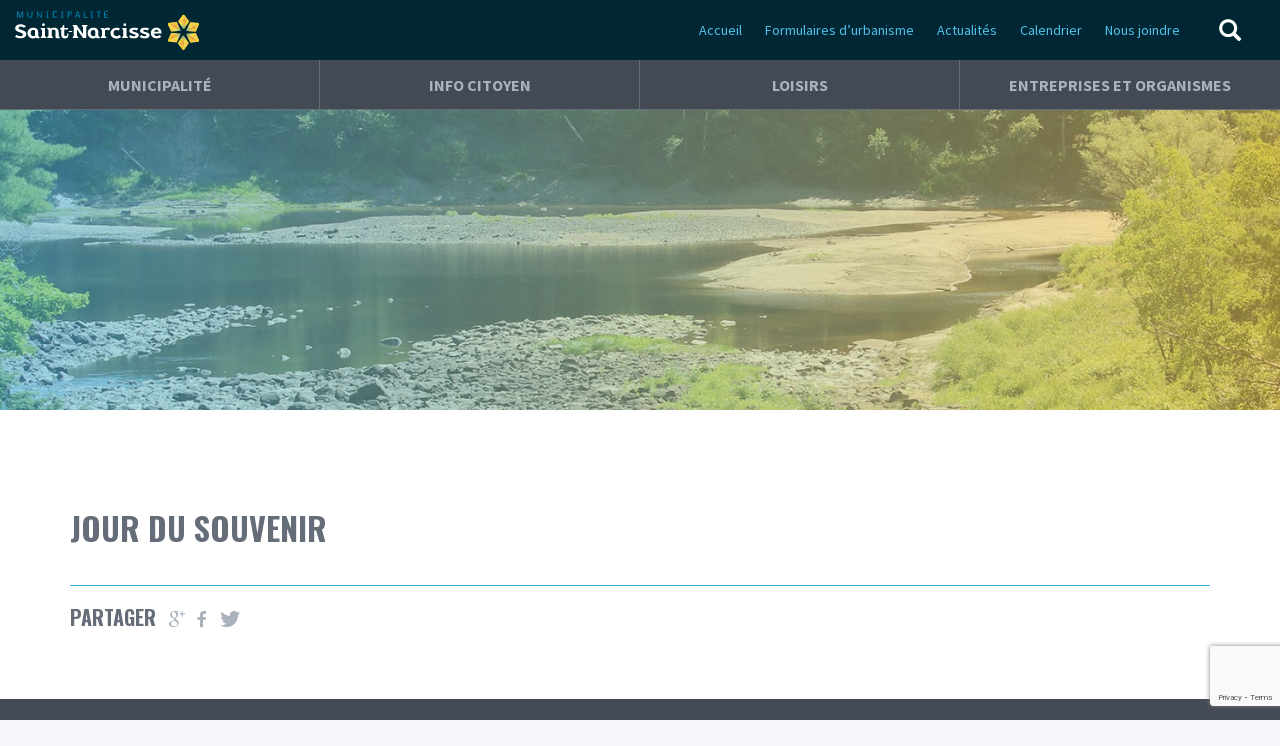

--- FILE ---
content_type: text/html; charset=UTF-8
request_url: https://www.saint-narcisse.com/evenement/jour-du-souvenir/
body_size: 9580
content:
<!doctype html>
<!--[if lt IE 7 ]> <html class="ie ie6 ie-lt10 ie-lt9 ie-lt8 ie-lt7 no-js" lang="fr-FR"> <![endif]-->
<!--[if IE 7 ]>    <html class="ie ie7 ie-lt10 ie-lt9 ie-lt8 no-js" lang="fr-FR"> <![endif]-->
<!--[if IE 8 ]>    <html class="ie ie8 ie-lt10 ie-lt9 no-js" lang="fr-FR"> <![endif]-->
<!--[if IE 9 ]>    <html class="ie ie9 ie-lt10 no-js" lang="fr-FR"> <![endif]-->
<!--[if gt IE 9]><!--><html class="no-js" lang="fr-FR"><!--<![endif]-->
<!-- the "no-js" class is for Modernizr. -->
<head>
	<meta charset="UTF-8">
	<!--[if IE ]>
		<meta http-equiv="X-UA-Compatible" content="IE=edge">
	<![endif]-->
		<title>JOUR DU SOUVENIR - Municipalit&eacute; de Saint-Narcisse</title>
	<meta name="viewport" content="width=device-width, initial-scale=1.0 minimal-ui" />	<link rel="shortcut icon" href="/og-ico/favicon.ico">
	<link rel="icon" sizes="16x16 32x32 64x64" href="/og-ico/favicon.ico">
	<link rel="icon" type="image/png" sizes="196x196" href="/og-ico/favicon-192.png">
	<link rel="icon" type="image/png" sizes="160x160" href="/og-ico/favicon-160.png">
	<link rel="icon" type="image/png" sizes="96x96" href="/og-ico/favicon-96.png">
	<link rel="icon" type="image/png" sizes="64x64" href="/og-ico/favicon-64.png">
	<link rel="icon" type="image/png" sizes="32x32" href="/og-ico/favicon-32.png">
	<link rel="icon" type="image/png" sizes="16x16" href="/og-ico/favicon-16.png">
	<link rel="apple-touch-icon" href="/og-ico/favicon-57.png">
	<link rel="apple-touch-icon" sizes="114x114" href="/og-ico/favicon-114.png">
	<link rel="apple-touch-icon" sizes="72x72" href="/og-ico/favicon-72.png">
	<link rel="apple-touch-icon" sizes="144x144" href="/og-ico/favicon-144.png">
	<link rel="apple-touch-icon" sizes="60x60" href="/og-ico/favicon-60.png">
	<link rel="apple-touch-icon" sizes="120x120" href="/og-ico/favicon-120.png">
	<link rel="apple-touch-icon" sizes="76x76" href="/og-ico/favicon-76.png">
	<link rel="apple-touch-icon" sizes="152x152" href="/og-ico/favicon-152.png">
	<link rel="apple-touch-icon" sizes="180x180" href="/og-ico/favicon-180.png">
	<meta name="msapplication-TileColor" content="#3bafda">
	<meta name="msapplication-TileImage" content="/og-ico/favicon-144.png">

	<meta property="og:image" content="https://www.saint-narcisse.com/og-ico/opengraph.jpg" />
	<meta name='robots' content='index, follow, max-image-preview:large, max-snippet:-1, max-video-preview:-1' />
	<style>img:is([sizes="auto" i], [sizes^="auto," i]) { contain-intrinsic-size: 3000px 1500px }</style>
	
	<!-- This site is optimized with the Yoast SEO plugin v25.9 - https://yoast.com/wordpress/plugins/seo/ -->
	<meta name="description" content="Saint-Narcisse est une municipalité du Québec située dans la municipalité régionale de comté des Chenaux. Elle est située au cœur de la Mauricie sur la rive nord du fleuve Saint-Laurent, à environ trente kilomètres de Trois-Rivières." />
	<link rel="canonical" href="https://www.saint-narcisse.com/evenement/jour-du-souvenir/" />
	<meta property="og:locale" content="fr_FR" />
	<meta property="og:type" content="article" />
	<meta property="og:title" content="JOUR DU SOUVENIR - Municipalit&eacute; de Saint-Narcisse" />
	<meta property="og:description" content="Saint-Narcisse est une municipalité du Québec située dans la municipalité régionale de comté des Chenaux. Elle est située au cœur de la Mauricie sur la rive nord du fleuve Saint-Laurent, à environ trente kilomètres de Trois-Rivières." />
	<meta property="og:url" content="https://www.saint-narcisse.com/evenement/jour-du-souvenir/" />
	<meta property="og:site_name" content="Municipalit&eacute; de Saint-Narcisse" />
	<meta property="article:modified_time" content="2022-02-23T16:24:52+00:00" />
	<meta name="twitter:card" content="summary_large_image" />
	<script type="application/ld+json" class="yoast-schema-graph">{"@context":"https://schema.org","@graph":[{"@type":"WebPage","@id":"https://www.saint-narcisse.com/evenement/jour-du-souvenir/","url":"https://www.saint-narcisse.com/evenement/jour-du-souvenir/","name":"JOUR DU SOUVENIR - Municipalit&eacute; de Saint-Narcisse","isPartOf":{"@id":"https://www.saint-narcisse.com/#website"},"datePublished":"2022-02-23T15:42:40+00:00","dateModified":"2022-02-23T16:24:52+00:00","description":"Saint-Narcisse est une municipalité du Québec située dans la municipalité régionale de comté des Chenaux. Elle est située au cœur de la Mauricie sur la rive nord du fleuve Saint-Laurent, à environ trente kilomètres de Trois-Rivières.","breadcrumb":{"@id":"https://www.saint-narcisse.com/evenement/jour-du-souvenir/#breadcrumb"},"inLanguage":"fr-FR","potentialAction":[{"@type":"ReadAction","target":["https://www.saint-narcisse.com/evenement/jour-du-souvenir/"]}]},{"@type":"BreadcrumbList","@id":"https://www.saint-narcisse.com/evenement/jour-du-souvenir/#breadcrumb","itemListElement":[{"@type":"ListItem","position":1,"name":"Accueil","item":"https://www.saint-narcisse.com/"},{"@type":"ListItem","position":2,"name":"JOUR DU SOUVENIR"}]},{"@type":"WebSite","@id":"https://www.saint-narcisse.com/#website","url":"https://www.saint-narcisse.com/","name":"Municipalit&eacute; de Saint-Narcisse","description":"","potentialAction":[{"@type":"SearchAction","target":{"@type":"EntryPoint","urlTemplate":"https://www.saint-narcisse.com/?s={search_term_string}"},"query-input":{"@type":"PropertyValueSpecification","valueRequired":true,"valueName":"search_term_string"}}],"inLanguage":"fr-FR"}]}</script>
	<!-- / Yoast SEO plugin. -->


<link rel='stylesheet' id='main-css' href='https://www.saint-narcisse.com/wp-content/themes/stnarcisse/style.css?ver=6.8.2' type='text/css' media='all' />
<link rel='stylesheet' id='luminous-css-css' href='https://www.saint-narcisse.com/wp-content/themes/stnarcisse/_/js/luminous-basic.css?ver=6.8.2' type='text/css' media='all' />
<link rel='stylesheet' id='theme-main-css' href='https://www.saint-narcisse.com/wp-content/uploads/wp-less/stnarcisse/less/_dev-84e3da59c3.css' type='text/css' media='all' />
<link rel='stylesheet' id='wp-block-library-css' href='https://www.saint-narcisse.com/wp-includes/css/dist/block-library/style.min.css?ver=6.8.2' type='text/css' media='all' />
<style id='classic-theme-styles-inline-css' type='text/css'>
/*! This file is auto-generated */
.wp-block-button__link{color:#fff;background-color:#32373c;border-radius:9999px;box-shadow:none;text-decoration:none;padding:calc(.667em + 2px) calc(1.333em + 2px);font-size:1.125em}.wp-block-file__button{background:#32373c;color:#fff;text-decoration:none}
</style>
<style id='global-styles-inline-css' type='text/css'>
:root{--wp--preset--aspect-ratio--square: 1;--wp--preset--aspect-ratio--4-3: 4/3;--wp--preset--aspect-ratio--3-4: 3/4;--wp--preset--aspect-ratio--3-2: 3/2;--wp--preset--aspect-ratio--2-3: 2/3;--wp--preset--aspect-ratio--16-9: 16/9;--wp--preset--aspect-ratio--9-16: 9/16;--wp--preset--color--black: #000000;--wp--preset--color--cyan-bluish-gray: #abb8c3;--wp--preset--color--white: #ffffff;--wp--preset--color--pale-pink: #f78da7;--wp--preset--color--vivid-red: #cf2e2e;--wp--preset--color--luminous-vivid-orange: #ff6900;--wp--preset--color--luminous-vivid-amber: #fcb900;--wp--preset--color--light-green-cyan: #7bdcb5;--wp--preset--color--vivid-green-cyan: #00d084;--wp--preset--color--pale-cyan-blue: #8ed1fc;--wp--preset--color--vivid-cyan-blue: #0693e3;--wp--preset--color--vivid-purple: #9b51e0;--wp--preset--gradient--vivid-cyan-blue-to-vivid-purple: linear-gradient(135deg,rgba(6,147,227,1) 0%,rgb(155,81,224) 100%);--wp--preset--gradient--light-green-cyan-to-vivid-green-cyan: linear-gradient(135deg,rgb(122,220,180) 0%,rgb(0,208,130) 100%);--wp--preset--gradient--luminous-vivid-amber-to-luminous-vivid-orange: linear-gradient(135deg,rgba(252,185,0,1) 0%,rgba(255,105,0,1) 100%);--wp--preset--gradient--luminous-vivid-orange-to-vivid-red: linear-gradient(135deg,rgba(255,105,0,1) 0%,rgb(207,46,46) 100%);--wp--preset--gradient--very-light-gray-to-cyan-bluish-gray: linear-gradient(135deg,rgb(238,238,238) 0%,rgb(169,184,195) 100%);--wp--preset--gradient--cool-to-warm-spectrum: linear-gradient(135deg,rgb(74,234,220) 0%,rgb(151,120,209) 20%,rgb(207,42,186) 40%,rgb(238,44,130) 60%,rgb(251,105,98) 80%,rgb(254,248,76) 100%);--wp--preset--gradient--blush-light-purple: linear-gradient(135deg,rgb(255,206,236) 0%,rgb(152,150,240) 100%);--wp--preset--gradient--blush-bordeaux: linear-gradient(135deg,rgb(254,205,165) 0%,rgb(254,45,45) 50%,rgb(107,0,62) 100%);--wp--preset--gradient--luminous-dusk: linear-gradient(135deg,rgb(255,203,112) 0%,rgb(199,81,192) 50%,rgb(65,88,208) 100%);--wp--preset--gradient--pale-ocean: linear-gradient(135deg,rgb(255,245,203) 0%,rgb(182,227,212) 50%,rgb(51,167,181) 100%);--wp--preset--gradient--electric-grass: linear-gradient(135deg,rgb(202,248,128) 0%,rgb(113,206,126) 100%);--wp--preset--gradient--midnight: linear-gradient(135deg,rgb(2,3,129) 0%,rgb(40,116,252) 100%);--wp--preset--font-size--small: 13px;--wp--preset--font-size--medium: 20px;--wp--preset--font-size--large: 36px;--wp--preset--font-size--x-large: 42px;--wp--preset--spacing--20: 0.44rem;--wp--preset--spacing--30: 0.67rem;--wp--preset--spacing--40: 1rem;--wp--preset--spacing--50: 1.5rem;--wp--preset--spacing--60: 2.25rem;--wp--preset--spacing--70: 3.38rem;--wp--preset--spacing--80: 5.06rem;--wp--preset--shadow--natural: 6px 6px 9px rgba(0, 0, 0, 0.2);--wp--preset--shadow--deep: 12px 12px 50px rgba(0, 0, 0, 0.4);--wp--preset--shadow--sharp: 6px 6px 0px rgba(0, 0, 0, 0.2);--wp--preset--shadow--outlined: 6px 6px 0px -3px rgba(255, 255, 255, 1), 6px 6px rgba(0, 0, 0, 1);--wp--preset--shadow--crisp: 6px 6px 0px rgba(0, 0, 0, 1);}:where(.is-layout-flex){gap: 0.5em;}:where(.is-layout-grid){gap: 0.5em;}body .is-layout-flex{display: flex;}.is-layout-flex{flex-wrap: wrap;align-items: center;}.is-layout-flex > :is(*, div){margin: 0;}body .is-layout-grid{display: grid;}.is-layout-grid > :is(*, div){margin: 0;}:where(.wp-block-columns.is-layout-flex){gap: 2em;}:where(.wp-block-columns.is-layout-grid){gap: 2em;}:where(.wp-block-post-template.is-layout-flex){gap: 1.25em;}:where(.wp-block-post-template.is-layout-grid){gap: 1.25em;}.has-black-color{color: var(--wp--preset--color--black) !important;}.has-cyan-bluish-gray-color{color: var(--wp--preset--color--cyan-bluish-gray) !important;}.has-white-color{color: var(--wp--preset--color--white) !important;}.has-pale-pink-color{color: var(--wp--preset--color--pale-pink) !important;}.has-vivid-red-color{color: var(--wp--preset--color--vivid-red) !important;}.has-luminous-vivid-orange-color{color: var(--wp--preset--color--luminous-vivid-orange) !important;}.has-luminous-vivid-amber-color{color: var(--wp--preset--color--luminous-vivid-amber) !important;}.has-light-green-cyan-color{color: var(--wp--preset--color--light-green-cyan) !important;}.has-vivid-green-cyan-color{color: var(--wp--preset--color--vivid-green-cyan) !important;}.has-pale-cyan-blue-color{color: var(--wp--preset--color--pale-cyan-blue) !important;}.has-vivid-cyan-blue-color{color: var(--wp--preset--color--vivid-cyan-blue) !important;}.has-vivid-purple-color{color: var(--wp--preset--color--vivid-purple) !important;}.has-black-background-color{background-color: var(--wp--preset--color--black) !important;}.has-cyan-bluish-gray-background-color{background-color: var(--wp--preset--color--cyan-bluish-gray) !important;}.has-white-background-color{background-color: var(--wp--preset--color--white) !important;}.has-pale-pink-background-color{background-color: var(--wp--preset--color--pale-pink) !important;}.has-vivid-red-background-color{background-color: var(--wp--preset--color--vivid-red) !important;}.has-luminous-vivid-orange-background-color{background-color: var(--wp--preset--color--luminous-vivid-orange) !important;}.has-luminous-vivid-amber-background-color{background-color: var(--wp--preset--color--luminous-vivid-amber) !important;}.has-light-green-cyan-background-color{background-color: var(--wp--preset--color--light-green-cyan) !important;}.has-vivid-green-cyan-background-color{background-color: var(--wp--preset--color--vivid-green-cyan) !important;}.has-pale-cyan-blue-background-color{background-color: var(--wp--preset--color--pale-cyan-blue) !important;}.has-vivid-cyan-blue-background-color{background-color: var(--wp--preset--color--vivid-cyan-blue) !important;}.has-vivid-purple-background-color{background-color: var(--wp--preset--color--vivid-purple) !important;}.has-black-border-color{border-color: var(--wp--preset--color--black) !important;}.has-cyan-bluish-gray-border-color{border-color: var(--wp--preset--color--cyan-bluish-gray) !important;}.has-white-border-color{border-color: var(--wp--preset--color--white) !important;}.has-pale-pink-border-color{border-color: var(--wp--preset--color--pale-pink) !important;}.has-vivid-red-border-color{border-color: var(--wp--preset--color--vivid-red) !important;}.has-luminous-vivid-orange-border-color{border-color: var(--wp--preset--color--luminous-vivid-orange) !important;}.has-luminous-vivid-amber-border-color{border-color: var(--wp--preset--color--luminous-vivid-amber) !important;}.has-light-green-cyan-border-color{border-color: var(--wp--preset--color--light-green-cyan) !important;}.has-vivid-green-cyan-border-color{border-color: var(--wp--preset--color--vivid-green-cyan) !important;}.has-pale-cyan-blue-border-color{border-color: var(--wp--preset--color--pale-cyan-blue) !important;}.has-vivid-cyan-blue-border-color{border-color: var(--wp--preset--color--vivid-cyan-blue) !important;}.has-vivid-purple-border-color{border-color: var(--wp--preset--color--vivid-purple) !important;}.has-vivid-cyan-blue-to-vivid-purple-gradient-background{background: var(--wp--preset--gradient--vivid-cyan-blue-to-vivid-purple) !important;}.has-light-green-cyan-to-vivid-green-cyan-gradient-background{background: var(--wp--preset--gradient--light-green-cyan-to-vivid-green-cyan) !important;}.has-luminous-vivid-amber-to-luminous-vivid-orange-gradient-background{background: var(--wp--preset--gradient--luminous-vivid-amber-to-luminous-vivid-orange) !important;}.has-luminous-vivid-orange-to-vivid-red-gradient-background{background: var(--wp--preset--gradient--luminous-vivid-orange-to-vivid-red) !important;}.has-very-light-gray-to-cyan-bluish-gray-gradient-background{background: var(--wp--preset--gradient--very-light-gray-to-cyan-bluish-gray) !important;}.has-cool-to-warm-spectrum-gradient-background{background: var(--wp--preset--gradient--cool-to-warm-spectrum) !important;}.has-blush-light-purple-gradient-background{background: var(--wp--preset--gradient--blush-light-purple) !important;}.has-blush-bordeaux-gradient-background{background: var(--wp--preset--gradient--blush-bordeaux) !important;}.has-luminous-dusk-gradient-background{background: var(--wp--preset--gradient--luminous-dusk) !important;}.has-pale-ocean-gradient-background{background: var(--wp--preset--gradient--pale-ocean) !important;}.has-electric-grass-gradient-background{background: var(--wp--preset--gradient--electric-grass) !important;}.has-midnight-gradient-background{background: var(--wp--preset--gradient--midnight) !important;}.has-small-font-size{font-size: var(--wp--preset--font-size--small) !important;}.has-medium-font-size{font-size: var(--wp--preset--font-size--medium) !important;}.has-large-font-size{font-size: var(--wp--preset--font-size--large) !important;}.has-x-large-font-size{font-size: var(--wp--preset--font-size--x-large) !important;}
:where(.wp-block-post-template.is-layout-flex){gap: 1.25em;}:where(.wp-block-post-template.is-layout-grid){gap: 1.25em;}
:where(.wp-block-columns.is-layout-flex){gap: 2em;}:where(.wp-block-columns.is-layout-grid){gap: 2em;}
:root :where(.wp-block-pullquote){font-size: 1.5em;line-height: 1.6;}
</style>
<link rel="https://api.w.org/" href="https://www.saint-narcisse.com/wp-json/" /><link rel='shortlink' href='https://www.saint-narcisse.com/?p=2834' />
<link rel="alternate" title="oEmbed (JSON)" type="application/json+oembed" href="https://www.saint-narcisse.com/wp-json/oembed/1.0/embed?url=https%3A%2F%2Fwww.saint-narcisse.com%2Fevenement%2Fjour-du-souvenir%2F" />
<link rel="alternate" title="oEmbed (XML)" type="text/xml+oembed" href="https://www.saint-narcisse.com/wp-json/oembed/1.0/embed?url=https%3A%2F%2Fwww.saint-narcisse.com%2Fevenement%2Fjour-du-souvenir%2F&#038;format=xml" />
		<style type="text/css" id="wp-custom-css">
			/* CSS overwrited Gravity Forms */
.gsection_description{
    margin-top: 7px;
}
.gform_next_button,
.gform_previous_button,
.gform_page_footer input[type=submit]
{
	background-color:#4fc1e9;
	border-radius: 5px;
	border: 0;
	color: #1982a9;
	display: inline-block;
	margin-bottom: 0;
	font-weight: bold;
	text-align: center;
	vertical-align: middle;
	touch-action: manipulation;
	cursor: pointer;
	background-image: none;
	border: none;
	white-space: nowrap;
	padding: 6px 12px;
	font-size: 16px;
	line-height: 1.42857143;
	padding: 8px 14px;
	-webkit-user-select: none;
	-moz-user-select: none;
	-ms-user-select: none;
	user-select: none;
	font-size: 14px;
	font-family: 'Oswald', sans-	serif;
	line-height: 20px;
	text-transform: uppercase;
}
.gform_page_footer input[type=submit]
{
	background-color:#ffce54;
	color: #c58c17;
}
.gform_wrapper .percentbar_blue{
	background-color:#4fc1e9;
	border-radius:25px	0 0 25px;
}
.gform_wrapper .gf_progressbar_percentage{
	background:#4fc1e9;
}
.gform_wrapper .gf_progressbar_percentage{
	text-shadow: none;
	font-weight: bold;
}
.gform_wrapper .gf_progressbar:after{
	box-shadow: none;
	-webkit-box-shadow: none	;
}
.gform_wrapper .gf_progressbar {
    padding: 0;
    position: relative;
    background: none;
    -moz-border-radius: 25px;
    -webkit-border-radius: 25px;
    border-radius: 25px;
    -webkit-box-shadow: none;
    -moz-box-shadow: none;
    box-shadow: none;
    width: 100%;	
}
.gform_wrapper.gf_browser_chrome select{
	border: 0;
	height: 31px;
	-moz-border-radius: 5px;
    -webkit-border-radius: 5px;
    border-radius: 5px;
}
	padding: 0px
}		</style>
			<script>
  (function(i,s,o,g,r,a,m){i['GoogleAnalyticsObject']=r;i[r]=i[r]||function(){
  (i[r].q=i[r].q||[]).push(arguments)},i[r].l=1*new Date();a=s.createElement(o),
  m=s.getElementsByTagName(o)[0];a.async=1;a.src=g;m.parentNode.insertBefore(a,m)
  })(window,document,'script','//www.google-analytics.com/analytics.js','ga');

  ga('create', 'UA-69493619-1', 'auto');
  ga('send', 'pageview');

</script>
<script src="https://www.google.com/recaptcha/api.js"></script>
</head>
<body class="wp-singular evenement-template-default single single-evenement postid-2834 wp-theme-stnarcisse">
	<!--[if lte IE 9]>
    <div class="browser-from-1990">
      <p>Vous utilisez un navigateur désuet. <a href="http://browsehappy.com/">Mettez votre navigateur à jour</a> ou <a href="http://www.google.com/chromeframe/?redirect=true">Installez Google Chrome Frame</a> pour une meilleure expérience de naviguation.</p>
    </div>
  <![endif]-->

		<header>
			<div class="col-xs-12">
				<a href="https://www.saint-narcisse.com/" title="Municipalit&eacute; de Saint-Narcisse" class="logo-nav">
					<img src="https://www.saint-narcisse.com/wp-content/themes/stnarcisse/images/logo-new.svg" alt="" />
				</a>
								
				<nav class="top-nav visible-md visible-lg">
					<div class="menu-desktop-top-container"><ul id="menu-desktop-top" class="menu"><li id="menu-item-262" class="menu-item menu-item-type-post_type menu-item-object-page menu-item-home menu-item-262"><a href="https://www.saint-narcisse.com/">Accueil</a></li>
<li id="menu-item-1995" class="menu-item menu-item-type-post_type menu-item-object-page menu-item-1995"><a href="https://www.saint-narcisse.com/urbanisme/">Formulaires d&rsquo;urbanisme</a></li>
<li id="menu-item-263" class="menu-item menu-item-type-post_type menu-item-object-page current_page_parent menu-item-263"><a href="https://www.saint-narcisse.com/actualites/">Actualités</a></li>
<li id="menu-item-264" class="menu-item menu-item-type-post_type menu-item-object-page menu-item-264"><a href="https://www.saint-narcisse.com/calendrier/">Calendrier</a></li>
<li id="menu-item-265" class="menu-item menu-item-type-post_type menu-item-object-page menu-item-265"><a href="https://www.saint-narcisse.com/nous-joindre/">Nous joindre</a></li>
</ul></div>				</nav>
				<nav class="main-nav visible-md visible-lg">
					<div class="menu-desktop-main-container"><ul id="menu-desktop-main" class="menu"><li id="menu-item-267" class="menu-item menu-item-type-post_type menu-item-object-page menu-item-has-children menu-item-267"><a href="https://www.saint-narcisse.com/municipalite/">Municipalité</a>
<ul class="sub-menu">
	<li id="menu-item-890" class="menu-item menu-item-type-post_type menu-item-object-page menu-item-890"><a href="https://www.saint-narcisse.com/municipalite/informations-generales/">Renseignements généraux</a></li>
	<li id="menu-item-268" class="menu-item menu-item-type-post_type menu-item-object-page menu-item-268"><a href="https://www.saint-narcisse.com/municipalite/conseil-municipal/">Conseil municipal</a></li>
	<li id="menu-item-5192" class="menu-item menu-item-type-post_type menu-item-object-page menu-item-5192"><a href="https://www.saint-narcisse.com/municipalite/rapports-financiers-deposes/">Rapports financiers déposés</a></li>
	<li id="menu-item-5213" class="menu-item menu-item-type-post_type menu-item-object-page menu-item-5213"><a href="https://www.saint-narcisse.com/municipalite/informations-generales/5207-2/">Rapport annuel sur le traitement des élus</a></li>
	<li id="menu-item-2260" class="menu-item menu-item-type-post_type menu-item-object-page menu-item-2260"><a href="https://www.saint-narcisse.com/municipalite/rapport-du-maire/">Rapport du maire sur les faits saillants</a></li>
	<li id="menu-item-272" class="menu-item menu-item-type-post_type menu-item-object-page menu-item-272"><a href="https://www.saint-narcisse.com/municipalite/personnel-de-la-municipalite/">Personnel de la municipalité</a></li>
	<li id="menu-item-270" class="menu-item menu-item-type-post_type menu-item-object-page menu-item-270"><a href="https://www.saint-narcisse.com/municipalite/historique-et-armoiries/">Armoiries</a></li>
	<li id="menu-item-2247" class="menu-item menu-item-type-post_type menu-item-object-page menu-item-2247"><a href="https://www.saint-narcisse.com/municipalite/elections-municipales/">ÉLECTION MUNICIPALE 2025</a></li>
	<li id="menu-item-882" class="menu-item menu-item-type-custom menu-item-object-custom menu-item-882"><a href="http://www.goazimut.com/GOnet6/index.html?37240">GoNet</a></li>
	<li id="menu-item-1115" class="menu-item menu-item-type-custom menu-item-object-custom menu-item-1115"><a target="_blank" href="http://www.sadcvb.ca">SADC Vallée de la Batiscan</a></li>
	<li id="menu-item-2304" class="menu-item menu-item-type-post_type menu-item-object-page menu-item-2304"><a href="https://www.saint-narcisse.com/municipalite/gestion-contractuelle/">Gestion contractuelle</a></li>
	<li id="menu-item-4692" class="menu-item menu-item-type-post_type menu-item-object-page menu-item-4692"><a href="https://www.saint-narcisse.com/municipalite/rapport-et-directive-langue-francaise/">Rapport et directive – langue française</a></li>
</ul>
</li>
<li id="menu-item-276" class="menu-item menu-item-type-post_type menu-item-object-page menu-item-has-children menu-item-276"><a href="https://www.saint-narcisse.com/info-citoyen/">Info citoyen</a>
<ul class="sub-menu">
	<li id="menu-item-4065" class="menu-item menu-item-type-post_type menu-item-object-page menu-item-4065"><a href="https://www.saint-narcisse.com/info-citoyen/offres-demploi/">Offres d’emploi</a></li>
	<li id="menu-item-4066" class="menu-item menu-item-type-post_type menu-item-object-page menu-item-4066"><a href="https://www.saint-narcisse.com/info-citoyen/cueillette-des-ordures-et-recyclage/">Cueillette des ordures et recyclage</a></li>
	<li id="menu-item-740" class="menu-item menu-item-type-post_type menu-item-object-page menu-item-740"><a href="https://www.saint-narcisse.com/info-citoyen/proces-verbaux-des-rencontres-du-conseil/">Procès-verbaux et vidéos des séances du conseil municipal</a></li>
	<li id="menu-item-281" class="menu-item menu-item-type-post_type menu-item-object-page menu-item-281"><a href="https://www.saint-narcisse.com/info-citoyen/info-municipal/">INFO MUNICIPAL</a></li>
	<li id="menu-item-2313" class="menu-item menu-item-type-post_type menu-item-object-page menu-item-2313"><a href="https://www.saint-narcisse.com/info-citoyen/changement-dadresse/">Changement d’adresse</a></li>
	<li id="menu-item-286" class="menu-item menu-item-type-post_type menu-item-object-page menu-item-286"><a href="https://www.saint-narcisse.com/info-citoyen/services-municipaux/">Services municipaux</a></li>
	<li id="menu-item-284" class="menu-item menu-item-type-post_type menu-item-object-page menu-item-284"><a href="https://www.saint-narcisse.com/info-citoyen/reglements-municipaux/">Règlements municipaux</a></li>
	<li id="menu-item-277" class="menu-item menu-item-type-post_type menu-item-object-page menu-item-277"><a href="https://www.saint-narcisse.com/info-citoyen/bourse-theodore-baril/">Bourse Théodore-Baril</a></li>
	<li id="menu-item-278" class="menu-item menu-item-type-post_type menu-item-object-page menu-item-278"><a href="https://www.saint-narcisse.com/info-citoyen/citoyens-emerites/">Citoyens émérites</a></li>
	<li id="menu-item-4812" class="menu-item menu-item-type-post_type menu-item-object-page menu-item-4812"><a href="https://www.saint-narcisse.com/info-citoyen/formulaire-compteur-deau/">Formulaire compteur d’eau</a></li>
	<li id="menu-item-2004" class="menu-item menu-item-type-post_type menu-item-object-page menu-item-2004"><a href="https://www.saint-narcisse.com/info-citoyen/demande-dinformation-generale-pour-le-service-durbanisme/">Demande d’information générale pour le service d’urbanisme</a></li>
	<li id="menu-item-2005" class="menu-item menu-item-type-post_type menu-item-object-page menu-item-2005"><a href="https://www.saint-narcisse.com/info-citoyen/demande-de-permis-et-certificats-dautorisation/">Demande de permis et certificats d’autorisation</a></li>
	<li id="menu-item-2006" class="menu-item menu-item-type-post_type menu-item-object-page menu-item-2006"><a href="https://www.saint-narcisse.com/info-citoyen/declaration-de-travaux/">Déclaration de travaux</a></li>
	<li id="menu-item-2916" class="menu-item menu-item-type-post_type menu-item-object-page menu-item-2916"><a href="https://www.saint-narcisse.com/info-citoyen/evaluation-en-ligne/">Évaluation en ligne</a></li>
</ul>
</li>
<li id="menu-item-288" class="menu-item menu-item-type-post_type menu-item-object-page menu-item-has-children menu-item-288"><a href="https://www.saint-narcisse.com/loisirs-et-culture/">Loisirs</a>
<ul class="sub-menu">
	<li id="menu-item-4577" class="menu-item menu-item-type-post_type menu-item-object-page menu-item-4577"><a href="https://www.saint-narcisse.com/loisirs-et-culture/plaisirs-dhiver/">Plaisirs d’hiver</a></li>
	<li id="menu-item-4500" class="menu-item menu-item-type-post_type menu-item-object-page menu-item-4500"><a href="https://www.saint-narcisse.com/loisirs-et-culture/noel-des-enfants/">Noël des enfants</a></li>
	<li id="menu-item-4027" class="menu-item menu-item-type-post_type menu-item-object-page menu-item-4027"><a href="https://www.saint-narcisse.com/archives-patrimoniales/">Archives patrimoniales</a></li>
	<li id="menu-item-399" class="menu-item menu-item-type-post_type menu-item-object-page menu-item-399"><a href="https://www.saint-narcisse.com/loisirs-et-culture/organismes-locaux/">Organismes locaux</a></li>
	<li id="menu-item-290" class="menu-item menu-item-type-post_type menu-item-object-page menu-item-290"><a href="https://www.saint-narcisse.com/loisirs-et-culture/culture/">Culture</a></li>
	<li id="menu-item-289" class="menu-item menu-item-type-post_type menu-item-object-page menu-item-289"><a href="https://www.saint-narcisse.com/loisirs-et-culture/bibliotheque-municipale/">Bibliothèque municipale</a></li>
	<li id="menu-item-293" class="menu-item menu-item-type-post_type menu-item-object-page menu-item-293"><a href="https://www.saint-narcisse.com/loisirs-et-culture/parc-de-la-riviere-batiscan/">Parc de la rivière Batiscan</a></li>
	<li id="menu-item-2874" class="menu-item menu-item-type-post_type menu-item-object-page menu-item-has-children menu-item-2874"><a href="https://www.saint-narcisse.com/loisirs-et-culture/camp-de-jour/">Camp de jour</a>
	<ul class="sub-menu">
		<li id="menu-item-2965" class="menu-item menu-item-type-post_type menu-item-object-page menu-item-2965"><a href="https://www.saint-narcisse.com/loisirs-et-culture/loisirs-et-culture/">Tourbière de Saint-Narcisse – PARC COEUR NATURE</a></li>
	</ul>
</li>
</ul>
</li>
<li id="menu-item-294" class="menu-item menu-item-type-post_type menu-item-object-page menu-item-294"><a href="https://www.saint-narcisse.com/entreprise-et-organismes/">Entreprises et organismes</a></li>
</ul></div>				</nav>
				<div class="search-form-wrapper">
					<form role="search" method="get" id="searchform" action="https://www.saint-narcisse.com/">
    <div>
        <label for="s" class="">
          <input type="search" id="s" name="s" value="" placeholder="Rechercher" />
        </label>
        <button type="submit" value="" id="searchsubmit" class="btn btn-vert">Rechercher</button>
    </div>
</form>
				</div>
				<a href="#" class="bt-nav-search">
					<span class="glyphicon glyphicon-search"></span>
					<span class="search-close"></span>
				</a>
				<a href="#" class="bt-nav-mobile btn hidden-md hidden-lg">
					<span class="bars"></span>
				</a>
			</div>
		</header>
		<nav class="mobile hidden-md hidden-lg">
			<ul id="menu-mobile" class="menu"><li id="menu-item-93" class="menu-item menu-item-type-post_type menu-item-object-page menu-item-home menu-item-93"><a href="https://www.saint-narcisse.com/">Accueil</a></li>
<li id="menu-item-94" class="menu-item menu-item-type-post_type menu-item-object-page current_page_parent menu-item-94"><a href="https://www.saint-narcisse.com/actualites/">Actualités</a></li>
<li id="menu-item-95" class="menu-item menu-item-type-post_type menu-item-object-page menu-item-95"><a href="https://www.saint-narcisse.com/calendrier/">Calendrier</a></li>
<li id="menu-item-115" class="menu-item menu-item-type-post_type menu-item-object-page menu-item-has-children menu-item-115"><a href="https://www.saint-narcisse.com/municipalite/">Municipalité</a>
<div class="sub-toggle"><b></b></div><div class="sub-menu"><ul>
	<li id="menu-item-889" class="menu-item menu-item-type-post_type menu-item-object-page menu-item-889"><a href="https://www.saint-narcisse.com/municipalite/informations-generales/">Renseignements généraux</a></li>
	<li id="menu-item-116" class="menu-item menu-item-type-post_type menu-item-object-page menu-item-116"><a href="https://www.saint-narcisse.com/municipalite/conseil-municipal/">Conseil municipal</a></li>
	<li id="menu-item-5195" class="menu-item menu-item-type-post_type menu-item-object-page menu-item-5195"><a href="https://www.saint-narcisse.com/municipalite/rapports-financiers-deposes/">Rapports financiers déposés</a></li>
	<li id="menu-item-2259" class="menu-item menu-item-type-post_type menu-item-object-page menu-item-2259"><a href="https://www.saint-narcisse.com/municipalite/rapport-du-maire/">Rapport du maire sur les faits saillants</a></li>
	<li id="menu-item-120" class="menu-item menu-item-type-post_type menu-item-object-page menu-item-120"><a href="https://www.saint-narcisse.com/municipalite/personnel-de-la-municipalite/">Personnel de la municipalité</a></li>
	<li id="menu-item-118" class="menu-item menu-item-type-post_type menu-item-object-page menu-item-118"><a href="https://www.saint-narcisse.com/municipalite/historique-et-armoiries/">Armoiries</a></li>
	<li id="menu-item-2246" class="menu-item menu-item-type-post_type menu-item-object-page menu-item-2246"><a href="https://www.saint-narcisse.com/municipalite/elections-municipales/">ÉLECTION MUNICIPALE 2025</a></li>
	<li id="menu-item-883" class="menu-item menu-item-type-custom menu-item-object-custom menu-item-883"><a href="http://www.goazimut.com/GOnet6/index.html?37240">GoNet</a></li>
	<li id="menu-item-1117" class="menu-item menu-item-type-custom menu-item-object-custom menu-item-1117"><a target="_blank" href="http://www.sadcvb.ca">SADC Vallée de la Batiscan</a></li>
	<li id="menu-item-2305" class="menu-item menu-item-type-post_type menu-item-object-page menu-item-2305"><a href="https://www.saint-narcisse.com/municipalite/gestion-contractuelle/">Gestion contractuelle</a></li>
	<li id="menu-item-4693" class="menu-item menu-item-type-post_type menu-item-object-page menu-item-4693"><a href="https://www.saint-narcisse.com/municipalite/rapport-et-directive-langue-francaise/">Rapport et directive – langue française</a></li>
</ul></div>
</li>
<li id="menu-item-99" class="menu-item menu-item-type-post_type menu-item-object-page menu-item-has-children menu-item-99"><a href="https://www.saint-narcisse.com/info-citoyen/">Info citoyen</a>
<div class="sub-toggle"><b></b></div><div class="sub-menu"><ul>
	<li id="menu-item-4067" class="menu-item menu-item-type-post_type menu-item-object-page menu-item-4067"><a href="https://www.saint-narcisse.com/info-citoyen/offres-demploi/">Offres d’emploi</a></li>
	<li id="menu-item-4068" class="menu-item menu-item-type-post_type menu-item-object-page menu-item-4068"><a href="https://www.saint-narcisse.com/info-citoyen/cueillette-des-ordures-et-recyclage/">Cueillette des ordures et recyclage</a></li>
	<li id="menu-item-739" class="menu-item menu-item-type-post_type menu-item-object-page menu-item-739"><a href="https://www.saint-narcisse.com/info-citoyen/proces-verbaux-des-rencontres-du-conseil/">Procès-verbaux et vidéos des séances du conseil municipal</a></li>
	<li id="menu-item-103" class="menu-item menu-item-type-post_type menu-item-object-page menu-item-103"><a href="https://www.saint-narcisse.com/info-citoyen/info-municipal/">INFO MUNICIPAL</a></li>
	<li id="menu-item-2312" class="menu-item menu-item-type-post_type menu-item-object-page menu-item-2312"><a href="https://www.saint-narcisse.com/info-citoyen/changement-dadresse/">Changement d’adresse</a></li>
	<li id="menu-item-108" class="menu-item menu-item-type-post_type menu-item-object-page menu-item-108"><a href="https://www.saint-narcisse.com/info-citoyen/services-municipaux/">Services municipaux</a></li>
	<li id="menu-item-106" class="menu-item menu-item-type-post_type menu-item-object-page menu-item-106"><a href="https://www.saint-narcisse.com/info-citoyen/reglements-municipaux/">Règlements municipaux</a></li>
	<li id="menu-item-100" class="menu-item menu-item-type-post_type menu-item-object-page menu-item-100"><a href="https://www.saint-narcisse.com/info-citoyen/bourse-theodore-baril/">Bourse Théodore-Baril</a></li>
	<li id="menu-item-101" class="menu-item menu-item-type-post_type menu-item-object-page menu-item-101"><a href="https://www.saint-narcisse.com/info-citoyen/citoyens-emerites/">Citoyens émérites</a></li>
	<li id="menu-item-4813" class="menu-item menu-item-type-post_type menu-item-object-page menu-item-4813"><a href="https://www.saint-narcisse.com/info-citoyen/formulaire-compteur-deau/">Formulaire compteur d’eau</a></li>
	<li id="menu-item-2007" class="menu-item menu-item-type-post_type menu-item-object-page menu-item-2007"><a href="https://www.saint-narcisse.com/info-citoyen/demande-dinformation-generale-pour-le-service-durbanisme/">Demande d’information générale pour le service d’urbanisme</a></li>
	<li id="menu-item-2008" class="menu-item menu-item-type-post_type menu-item-object-page menu-item-2008"><a href="https://www.saint-narcisse.com/info-citoyen/demande-de-permis-et-certificats-dautorisation/">Demande de permis et certificats d’autorisation</a></li>
	<li id="menu-item-1986" class="menu-item menu-item-type-post_type menu-item-object-page menu-item-1986"><a href="https://www.saint-narcisse.com/info-citoyen/declaration-de-travaux/">Déclaration de travaux</a></li>
</ul></div>
</li>
<li id="menu-item-109" class="menu-item menu-item-type-post_type menu-item-object-page menu-item-has-children menu-item-109"><a href="https://www.saint-narcisse.com/loisirs-et-culture/">Loisirs</a>
<div class="sub-toggle"><b></b></div><div class="sub-menu"><ul>
	<li id="menu-item-4578" class="menu-item menu-item-type-post_type menu-item-object-page menu-item-4578"><a href="https://www.saint-narcisse.com/loisirs-et-culture/plaisirs-dhiver/">Plaisirs d’hiver</a></li>
	<li id="menu-item-4501" class="menu-item menu-item-type-post_type menu-item-object-page menu-item-4501"><a href="https://www.saint-narcisse.com/loisirs-et-culture/noel-des-enfants/">Noël des enfants</a></li>
	<li id="menu-item-4026" class="menu-item menu-item-type-post_type menu-item-object-page menu-item-4026"><a href="https://www.saint-narcisse.com/archives-patrimoniales/">Archives patrimoniales</a></li>
	<li id="menu-item-400" class="menu-item menu-item-type-post_type menu-item-object-page menu-item-400"><a href="https://www.saint-narcisse.com/loisirs-et-culture/organismes-locaux/">Organismes locaux</a></li>
	<li id="menu-item-111" class="menu-item menu-item-type-post_type menu-item-object-page menu-item-111"><a href="https://www.saint-narcisse.com/loisirs-et-culture/culture/">Culture</a></li>
	<li id="menu-item-110" class="menu-item menu-item-type-post_type menu-item-object-page menu-item-110"><a href="https://www.saint-narcisse.com/loisirs-et-culture/bibliotheque-municipale/">Bibliothèque municipale</a></li>
	<li id="menu-item-114" class="menu-item menu-item-type-post_type menu-item-object-page menu-item-114"><a href="https://www.saint-narcisse.com/loisirs-et-culture/parc-de-la-riviere-batiscan/">Parc de la rivière Batiscan</a></li>
	<li id="menu-item-2967" class="menu-item menu-item-type-post_type menu-item-object-page menu-item-2967"><a href="https://www.saint-narcisse.com/loisirs-et-culture/loisirs-et-culture/">Tourbière de Saint-Narcisse – PARC COEUR NATURE</a></li>
</ul></div>
</li>
<li id="menu-item-96" class="menu-item menu-item-type-post_type menu-item-object-page menu-item-96"><a href="https://www.saint-narcisse.com/entreprise-et-organismes/">Entreprises et organismes</a></li>
<li id="menu-item-124" class="menu-item menu-item-type-post_type menu-item-object-page menu-item-124"><a href="https://www.saint-narcisse.com/nous-joindre/">Nous joindre</a></li>
</ul>		</nav>

		
			<div class="img full-width section-header" style="background:url('https://www.saint-narcisse.com/wp-content/themes/stnarcisse/images/header-banner-3.jpg') center center; background-size:cover;" ></div>

		
 <section class="white">
   <div class="container">

     <div class="custom-breadcrumb hidden-xs">
  </div>

     
       <article class="post-2834 evenement type-evenement status-publish hentry category_evenement-aines category_evenement-autres category_evenement-familles category_evenement-marche-public category_evenement-municipal" id="post-2834">

         <h1 class="entry-title">JOUR DU SOUVENIR</h1>
         <div class="entry-content">
                                                     </div>
         

         <div class="social-share clearfix">
           <h4>Partager</h4>
           <a href="#" data-type="googleplus" data-url="https://www.saint-narcisse.com/evenement/jour-du-souvenir/" data-description="JOUR DU SOUVENIR" class="prettySocial"><i class="ico-google_plus"></i></a>
           <a href="#" data-type="facebook" data-url="https://www.saint-narcisse.com/evenement/jour-du-souvenir/" data-title="JOUR DU SOUVENIR" data-description="" class="prettySocial"><i class="ico-facebook"></i></a>
           <a href="#" data-type="twitter" data-url="https://www.saint-narcisse.com/evenement/jour-du-souvenir/" data-description="JOUR DU SOUVENIR"  class="prettySocial"><i class="ico-twitter"></i></a>
         </div>
       </article>
          
    </div>
	</section>


<section class="gray-darker footer-forms">
	<div class="container">

		<div class="col-sm-6 col-md-4">
					<link rel="stylesheet" href="//alertesmunicipales.com/css/teaser.css?v=20190521">
		<a class="alerts-teaser" data-layout="short" href="//saint-narcisse.alertesmunicipales.com" target="_blank">
	<span class="alerts-teaser__content">
		<span class="alerts-teaser__logo">
			<span class="alerts-teaser__logo-icon am am-cloche"></span>
			<span class="alerts-teaser__logo-title">Alertes <strong>Municipales</strong></span>
		</span>
				<span class="alerts-teaser__btn"><span>Pour vous inscrire, <strong>cliquez ici</strong></span></span>
	</span>
</a>
		<br>
		</div>
		

		<div class="col-sm-6 col-md-8 hidden-xs hidden-sm footerform-col">
			<h4>Écrivez-nous</h4>
			<form id="js-form-contact" action="#" class="frm-contact" method="post">
				<div class="form-group">
					<label>
						<input type="text" class="form-control" id="contactNom" name="nom" required placeholder="Nom">
					</label>
				</div>
				<div class="form-group">
					<label>
						<input type="email" class="form-control" id="contactCourriel" name="email" required placeholder="Courriel">
					</label>
				</div>
				<div class="form-group">
					<textarea name="message" required rows="5" placeholder="Message" class="form-control"></textarea>
				</div>
				<div class="text-right">
					<button type="submit" class="btn btn-primary g-recaptcha" name="button" data-sitekey="6Lf4OdorAAAAAN-eLjKf01OSL1nZRngbd45VZvd6" data-callback="onSubmit" data-action="submit">Envoyer</button>
				</div>
			</form>
			<div class="hidden">
				<div class="success-form-msg">
					<h2>Merci</h2>
					<p>
						Votre message a été envoyé!
					</p>
				</div>
				<div class="failure-form-msg">
					<h2>Erreur!</h2>
					<p>
						Une erreur est survenue. Essayez de nouveau.
					</p>
				</div>
			</div>
		</div>

	</div>
</section>

<section class="dark-blue footer-links hidden-xs">
	<div class="container">

		<div class="col-sm-6 col-md-3"><ul><li class="menu-item menu-item-type-post_type menu-item-object-page menu-item-has-children menu-item-267"><a href="https://www.saint-narcisse.com/municipalite/">Municipalité</a>
<ul class="sub-menu">
	<li class="menu-item menu-item-type-post_type menu-item-object-page menu-item-890"><a href="https://www.saint-narcisse.com/municipalite/informations-generales/">Renseignements généraux</a></li>
	<li class="menu-item menu-item-type-post_type menu-item-object-page menu-item-268"><a href="https://www.saint-narcisse.com/municipalite/conseil-municipal/">Conseil municipal</a></li>
	<li class="menu-item menu-item-type-post_type menu-item-object-page menu-item-5192"><a href="https://www.saint-narcisse.com/municipalite/rapports-financiers-deposes/">Rapports financiers déposés</a></li>
	<li class="menu-item menu-item-type-post_type menu-item-object-page menu-item-5213"><a href="https://www.saint-narcisse.com/municipalite/informations-generales/5207-2/">Rapport annuel sur le traitement des élus</a></li>
	<li class="menu-item menu-item-type-post_type menu-item-object-page menu-item-2260"><a href="https://www.saint-narcisse.com/municipalite/rapport-du-maire/">Rapport du maire sur les faits saillants</a></li>
	<li class="menu-item menu-item-type-post_type menu-item-object-page menu-item-272"><a href="https://www.saint-narcisse.com/municipalite/personnel-de-la-municipalite/">Personnel de la municipalité</a></li>
	<li class="menu-item menu-item-type-post_type menu-item-object-page menu-item-270"><a href="https://www.saint-narcisse.com/municipalite/historique-et-armoiries/">Armoiries</a></li>
	<li class="menu-item menu-item-type-post_type menu-item-object-page menu-item-2247"><a href="https://www.saint-narcisse.com/municipalite/elections-municipales/">ÉLECTION MUNICIPALE 2025</a></li>
	<li class="menu-item menu-item-type-custom menu-item-object-custom menu-item-882"><a href="http://www.goazimut.com/GOnet6/index.html?37240">GoNet</a></li>
	<li class="menu-item menu-item-type-custom menu-item-object-custom menu-item-1115"><a target="_blank" href="http://www.sadcvb.ca">SADC Vallée de la Batiscan</a></li>
	<li class="menu-item menu-item-type-post_type menu-item-object-page menu-item-2304"><a href="https://www.saint-narcisse.com/municipalite/gestion-contractuelle/">Gestion contractuelle</a></li>
	<li class="menu-item menu-item-type-post_type menu-item-object-page menu-item-4692"><a href="https://www.saint-narcisse.com/municipalite/rapport-et-directive-langue-francaise/">Rapport et directive – langue française</a></li>
</ul>
</li>
</ul></div><div class="col-sm-6 col-md-3"><ul><li class="menu-item menu-item-type-post_type menu-item-object-page menu-item-has-children menu-item-276"><a href="https://www.saint-narcisse.com/info-citoyen/">Info citoyen</a>
<ul class="sub-menu">
	<li class="menu-item menu-item-type-post_type menu-item-object-page menu-item-4065"><a href="https://www.saint-narcisse.com/info-citoyen/offres-demploi/">Offres d’emploi</a></li>
	<li class="menu-item menu-item-type-post_type menu-item-object-page menu-item-4066"><a href="https://www.saint-narcisse.com/info-citoyen/cueillette-des-ordures-et-recyclage/">Cueillette des ordures et recyclage</a></li>
	<li class="menu-item menu-item-type-post_type menu-item-object-page menu-item-740"><a href="https://www.saint-narcisse.com/info-citoyen/proces-verbaux-des-rencontres-du-conseil/">Procès-verbaux et vidéos des séances du conseil municipal</a></li>
	<li class="menu-item menu-item-type-post_type menu-item-object-page menu-item-281"><a href="https://www.saint-narcisse.com/info-citoyen/info-municipal/">INFO MUNICIPAL</a></li>
	<li class="menu-item menu-item-type-post_type menu-item-object-page menu-item-2313"><a href="https://www.saint-narcisse.com/info-citoyen/changement-dadresse/">Changement d’adresse</a></li>
	<li class="menu-item menu-item-type-post_type menu-item-object-page menu-item-286"><a href="https://www.saint-narcisse.com/info-citoyen/services-municipaux/">Services municipaux</a></li>
	<li class="menu-item menu-item-type-post_type menu-item-object-page menu-item-284"><a href="https://www.saint-narcisse.com/info-citoyen/reglements-municipaux/">Règlements municipaux</a></li>
	<li class="menu-item menu-item-type-post_type menu-item-object-page menu-item-277"><a href="https://www.saint-narcisse.com/info-citoyen/bourse-theodore-baril/">Bourse Théodore-Baril</a></li>
	<li class="menu-item menu-item-type-post_type menu-item-object-page menu-item-278"><a href="https://www.saint-narcisse.com/info-citoyen/citoyens-emerites/">Citoyens émérites</a></li>
	<li class="menu-item menu-item-type-post_type menu-item-object-page menu-item-4812"><a href="https://www.saint-narcisse.com/info-citoyen/formulaire-compteur-deau/">Formulaire compteur d’eau</a></li>
	<li class="menu-item menu-item-type-post_type menu-item-object-page menu-item-2004"><a href="https://www.saint-narcisse.com/info-citoyen/demande-dinformation-generale-pour-le-service-durbanisme/">Demande d’information générale pour le service d’urbanisme</a></li>
	<li class="menu-item menu-item-type-post_type menu-item-object-page menu-item-2005"><a href="https://www.saint-narcisse.com/info-citoyen/demande-de-permis-et-certificats-dautorisation/">Demande de permis et certificats d’autorisation</a></li>
	<li class="menu-item menu-item-type-post_type menu-item-object-page menu-item-2006"><a href="https://www.saint-narcisse.com/info-citoyen/declaration-de-travaux/">Déclaration de travaux</a></li>
	<li class="menu-item menu-item-type-post_type menu-item-object-page menu-item-2916"><a href="https://www.saint-narcisse.com/info-citoyen/evaluation-en-ligne/">Évaluation en ligne</a></li>
</ul>
</li>
</ul></div><div class="col-sm-6 col-md-3"><ul><li class="menu-item menu-item-type-post_type menu-item-object-page menu-item-has-children menu-item-288"><a href="https://www.saint-narcisse.com/loisirs-et-culture/">Loisirs</a>
<ul class="sub-menu">
	<li class="menu-item menu-item-type-post_type menu-item-object-page menu-item-4577"><a href="https://www.saint-narcisse.com/loisirs-et-culture/plaisirs-dhiver/">Plaisirs d’hiver</a></li>
	<li class="menu-item menu-item-type-post_type menu-item-object-page menu-item-4500"><a href="https://www.saint-narcisse.com/loisirs-et-culture/noel-des-enfants/">Noël des enfants</a></li>
	<li class="menu-item menu-item-type-post_type menu-item-object-page menu-item-4027"><a href="https://www.saint-narcisse.com/archives-patrimoniales/">Archives patrimoniales</a></li>
	<li class="menu-item menu-item-type-post_type menu-item-object-page menu-item-399"><a href="https://www.saint-narcisse.com/loisirs-et-culture/organismes-locaux/">Organismes locaux</a></li>
	<li class="menu-item menu-item-type-post_type menu-item-object-page menu-item-290"><a href="https://www.saint-narcisse.com/loisirs-et-culture/culture/">Culture</a></li>
	<li class="menu-item menu-item-type-post_type menu-item-object-page menu-item-289"><a href="https://www.saint-narcisse.com/loisirs-et-culture/bibliotheque-municipale/">Bibliothèque municipale</a></li>
	<li class="menu-item menu-item-type-post_type menu-item-object-page menu-item-293"><a href="https://www.saint-narcisse.com/loisirs-et-culture/parc-de-la-riviere-batiscan/">Parc de la rivière Batiscan</a></li>
	<li class="menu-item menu-item-type-post_type menu-item-object-page menu-item-has-children menu-item-2874"><a href="https://www.saint-narcisse.com/loisirs-et-culture/camp-de-jour/">Camp de jour</a>
	<ul class="sub-menu">
		<li class="menu-item menu-item-type-post_type menu-item-object-page menu-item-2965"><a href="https://www.saint-narcisse.com/loisirs-et-culture/loisirs-et-culture/">Tourbière de Saint-Narcisse – PARC COEUR NATURE</a></li>
	</ul>
</li>
</ul>
</li>
</ul></div><div class="col-sm-6 col-md-3"><ul><li class="menu-item menu-item-type-post_type menu-item-object-page menu-item-294"><a href="https://www.saint-narcisse.com/entreprise-et-organismes/">Entreprises et organismes</a></li>
</ul></div>
	</div>
</section>
<footer>
	<div class="container text-center">
		<a href="https://www.saint-narcisse.com/politique-de-confidentialite/">Politique de confidentialité</a><br>
		&copy; Municipalité de Saint-Narcisse, 2026.  Tous droits réservés.<br>
		Développement du site web : <a href="https://www.stereo.ca" class="stereo" target="_blank" title="Design et développement de site Internet">Stereo</a>
	</div>
</footer>
<script type="speculationrules">
{"prefetch":[{"source":"document","where":{"and":[{"href_matches":"\/*"},{"not":{"href_matches":["\/wp-*.php","\/wp-admin\/*","\/wp-content\/uploads\/*","\/wp-content\/*","\/wp-content\/plugins\/*","\/wp-content\/themes\/stnarcisse\/*","\/*\\?(.+)"]}},{"not":{"selector_matches":"a[rel~=\"nofollow\"]"}},{"not":{"selector_matches":".no-prefetch, .no-prefetch a"}}]},"eagerness":"conservative"}]}
</script>
<link rel='stylesheet' id='municipalalerts-style-css' href='https://www.saint-narcisse.com/wp-content/plugins/adncommunication-alertesmunicipales//style.css?ver=6.8.2' type='text/css' media='all' />
<script type="text/javascript" src="https://www.saint-narcisse.com/wp-content/themes/stnarcisse/_/js/jquery-1.11.0.min.js?ver=1.11.0" id="jquery-js"></script>
<script type="text/javascript" src="https://www.saint-narcisse.com/wp-content/themes/stnarcisse/_/js/bootstrap.min.js?ver=1.0.0" id="bootstrap-js"></script>
<script type="text/javascript" src="https://www.saint-narcisse.com/wp-content/themes/stnarcisse/_/js/placeholder.js?ver=1.0.0" id="placeholder-js"></script>
<script type="text/javascript" src="https://www.saint-narcisse.com/wp-content/themes/stnarcisse/_/js/map.js?ver=1.0.0" id="map-js"></script>
<script type="text/javascript" src="https://www.saint-narcisse.com/wp-content/themes/stnarcisse/_/js/jquery.magnific-popup.min.js?ver=1.0.0" id="magnific-popup-js"></script>
<script type="text/javascript" src="https://www.saint-narcisse.com/wp-content/themes/stnarcisse/_/js/jquery.prettySocial.js?ver=1.0.0" id="pretty-social-js"></script>
<script type="text/javascript" src="https://www.saint-narcisse.com/wp-content/themes/stnarcisse/_/js/luminous.min.js?ver=1.0.0" id="luminous-js"></script>
<script type="text/javascript" id="function-js-extra">
/* <![CDATA[ */
var mytheme_script_vars = {"popup":"","time_popup":"28"};
/* ]]> */
</script>
<script type="text/javascript" src="https://www.saint-narcisse.com/wp-content/themes/stnarcisse/_/js/functions.js?ver=3242055" id="function-js"></script>
<script type="text/javascript" id="stereo_contact-js-extra">
/* <![CDATA[ */
var stereo_cf = {"ajax_url":"https:\/\/www.saint-narcisse.com\/wp-admin\/admin-ajax.php"};
/* ]]> */
</script>
<script type="text/javascript" src="https://www.saint-narcisse.com/wp-content/plugins/contact-form/js/forms.js?ver=1.0.18" id="stereo_contact-js"></script>

<script>

// (function ($) {

	/* trigger when page is ready */

		function onSubmit(token) {
			console.log('reCAPTCHA token received:', token);
			var form = $("#js-form-contact");
			
			// Add the reCAPTCHA response to the form data
			var formData = form.serializeArray();
			formData.push({name: 'g-recaptcha-response', value: token});
			
			$.post('/?action=contact', formData)
				.done(function(response) {
					// console.log('Form submitted successfully');
					form.hide().next().removeClass('hidden').children('.success-form-msg').show().siblings('.failure-form-msg').hide();
				})
				.fail(function(xhr) {
					// console.error('Form submission failed:', xhr.responseText);
					// Show error message to user
					form.hide().next().removeClass('hidden').children('.failure-form-msg').show().siblings('.success-form-msg').hide();
					// Reset reCAPTCHA
					grecaptcha.reset();
				});
		}

// })
 </script>

<script defer src="https://static.cloudflareinsights.com/beacon.min.js/vcd15cbe7772f49c399c6a5babf22c1241717689176015" integrity="sha512-ZpsOmlRQV6y907TI0dKBHq9Md29nnaEIPlkf84rnaERnq6zvWvPUqr2ft8M1aS28oN72PdrCzSjY4U6VaAw1EQ==" data-cf-beacon='{"version":"2024.11.0","token":"c53b0b2899b94d31885f4e38939b2e38","r":1,"server_timing":{"name":{"cfCacheStatus":true,"cfEdge":true,"cfExtPri":true,"cfL4":true,"cfOrigin":true,"cfSpeedBrain":true},"location_startswith":null}}' crossorigin="anonymous"></script>
</body>
</html>


--- FILE ---
content_type: text/html; charset=utf-8
request_url: https://www.google.com/recaptcha/api2/anchor?ar=1&k=6Lf4OdorAAAAAN-eLjKf01OSL1nZRngbd45VZvd6&co=aHR0cHM6Ly93d3cuc2FpbnQtbmFyY2lzc2UuY29tOjQ0Mw..&hl=en&v=PoyoqOPhxBO7pBk68S4YbpHZ&size=invisible&sa=submit&anchor-ms=20000&execute-ms=30000&cb=9cigof1ayxrw
body_size: 48984
content:
<!DOCTYPE HTML><html dir="ltr" lang="en"><head><meta http-equiv="Content-Type" content="text/html; charset=UTF-8">
<meta http-equiv="X-UA-Compatible" content="IE=edge">
<title>reCAPTCHA</title>
<style type="text/css">
/* cyrillic-ext */
@font-face {
  font-family: 'Roboto';
  font-style: normal;
  font-weight: 400;
  font-stretch: 100%;
  src: url(//fonts.gstatic.com/s/roboto/v48/KFO7CnqEu92Fr1ME7kSn66aGLdTylUAMa3GUBHMdazTgWw.woff2) format('woff2');
  unicode-range: U+0460-052F, U+1C80-1C8A, U+20B4, U+2DE0-2DFF, U+A640-A69F, U+FE2E-FE2F;
}
/* cyrillic */
@font-face {
  font-family: 'Roboto';
  font-style: normal;
  font-weight: 400;
  font-stretch: 100%;
  src: url(//fonts.gstatic.com/s/roboto/v48/KFO7CnqEu92Fr1ME7kSn66aGLdTylUAMa3iUBHMdazTgWw.woff2) format('woff2');
  unicode-range: U+0301, U+0400-045F, U+0490-0491, U+04B0-04B1, U+2116;
}
/* greek-ext */
@font-face {
  font-family: 'Roboto';
  font-style: normal;
  font-weight: 400;
  font-stretch: 100%;
  src: url(//fonts.gstatic.com/s/roboto/v48/KFO7CnqEu92Fr1ME7kSn66aGLdTylUAMa3CUBHMdazTgWw.woff2) format('woff2');
  unicode-range: U+1F00-1FFF;
}
/* greek */
@font-face {
  font-family: 'Roboto';
  font-style: normal;
  font-weight: 400;
  font-stretch: 100%;
  src: url(//fonts.gstatic.com/s/roboto/v48/KFO7CnqEu92Fr1ME7kSn66aGLdTylUAMa3-UBHMdazTgWw.woff2) format('woff2');
  unicode-range: U+0370-0377, U+037A-037F, U+0384-038A, U+038C, U+038E-03A1, U+03A3-03FF;
}
/* math */
@font-face {
  font-family: 'Roboto';
  font-style: normal;
  font-weight: 400;
  font-stretch: 100%;
  src: url(//fonts.gstatic.com/s/roboto/v48/KFO7CnqEu92Fr1ME7kSn66aGLdTylUAMawCUBHMdazTgWw.woff2) format('woff2');
  unicode-range: U+0302-0303, U+0305, U+0307-0308, U+0310, U+0312, U+0315, U+031A, U+0326-0327, U+032C, U+032F-0330, U+0332-0333, U+0338, U+033A, U+0346, U+034D, U+0391-03A1, U+03A3-03A9, U+03B1-03C9, U+03D1, U+03D5-03D6, U+03F0-03F1, U+03F4-03F5, U+2016-2017, U+2034-2038, U+203C, U+2040, U+2043, U+2047, U+2050, U+2057, U+205F, U+2070-2071, U+2074-208E, U+2090-209C, U+20D0-20DC, U+20E1, U+20E5-20EF, U+2100-2112, U+2114-2115, U+2117-2121, U+2123-214F, U+2190, U+2192, U+2194-21AE, U+21B0-21E5, U+21F1-21F2, U+21F4-2211, U+2213-2214, U+2216-22FF, U+2308-230B, U+2310, U+2319, U+231C-2321, U+2336-237A, U+237C, U+2395, U+239B-23B7, U+23D0, U+23DC-23E1, U+2474-2475, U+25AF, U+25B3, U+25B7, U+25BD, U+25C1, U+25CA, U+25CC, U+25FB, U+266D-266F, U+27C0-27FF, U+2900-2AFF, U+2B0E-2B11, U+2B30-2B4C, U+2BFE, U+3030, U+FF5B, U+FF5D, U+1D400-1D7FF, U+1EE00-1EEFF;
}
/* symbols */
@font-face {
  font-family: 'Roboto';
  font-style: normal;
  font-weight: 400;
  font-stretch: 100%;
  src: url(//fonts.gstatic.com/s/roboto/v48/KFO7CnqEu92Fr1ME7kSn66aGLdTylUAMaxKUBHMdazTgWw.woff2) format('woff2');
  unicode-range: U+0001-000C, U+000E-001F, U+007F-009F, U+20DD-20E0, U+20E2-20E4, U+2150-218F, U+2190, U+2192, U+2194-2199, U+21AF, U+21E6-21F0, U+21F3, U+2218-2219, U+2299, U+22C4-22C6, U+2300-243F, U+2440-244A, U+2460-24FF, U+25A0-27BF, U+2800-28FF, U+2921-2922, U+2981, U+29BF, U+29EB, U+2B00-2BFF, U+4DC0-4DFF, U+FFF9-FFFB, U+10140-1018E, U+10190-1019C, U+101A0, U+101D0-101FD, U+102E0-102FB, U+10E60-10E7E, U+1D2C0-1D2D3, U+1D2E0-1D37F, U+1F000-1F0FF, U+1F100-1F1AD, U+1F1E6-1F1FF, U+1F30D-1F30F, U+1F315, U+1F31C, U+1F31E, U+1F320-1F32C, U+1F336, U+1F378, U+1F37D, U+1F382, U+1F393-1F39F, U+1F3A7-1F3A8, U+1F3AC-1F3AF, U+1F3C2, U+1F3C4-1F3C6, U+1F3CA-1F3CE, U+1F3D4-1F3E0, U+1F3ED, U+1F3F1-1F3F3, U+1F3F5-1F3F7, U+1F408, U+1F415, U+1F41F, U+1F426, U+1F43F, U+1F441-1F442, U+1F444, U+1F446-1F449, U+1F44C-1F44E, U+1F453, U+1F46A, U+1F47D, U+1F4A3, U+1F4B0, U+1F4B3, U+1F4B9, U+1F4BB, U+1F4BF, U+1F4C8-1F4CB, U+1F4D6, U+1F4DA, U+1F4DF, U+1F4E3-1F4E6, U+1F4EA-1F4ED, U+1F4F7, U+1F4F9-1F4FB, U+1F4FD-1F4FE, U+1F503, U+1F507-1F50B, U+1F50D, U+1F512-1F513, U+1F53E-1F54A, U+1F54F-1F5FA, U+1F610, U+1F650-1F67F, U+1F687, U+1F68D, U+1F691, U+1F694, U+1F698, U+1F6AD, U+1F6B2, U+1F6B9-1F6BA, U+1F6BC, U+1F6C6-1F6CF, U+1F6D3-1F6D7, U+1F6E0-1F6EA, U+1F6F0-1F6F3, U+1F6F7-1F6FC, U+1F700-1F7FF, U+1F800-1F80B, U+1F810-1F847, U+1F850-1F859, U+1F860-1F887, U+1F890-1F8AD, U+1F8B0-1F8BB, U+1F8C0-1F8C1, U+1F900-1F90B, U+1F93B, U+1F946, U+1F984, U+1F996, U+1F9E9, U+1FA00-1FA6F, U+1FA70-1FA7C, U+1FA80-1FA89, U+1FA8F-1FAC6, U+1FACE-1FADC, U+1FADF-1FAE9, U+1FAF0-1FAF8, U+1FB00-1FBFF;
}
/* vietnamese */
@font-face {
  font-family: 'Roboto';
  font-style: normal;
  font-weight: 400;
  font-stretch: 100%;
  src: url(//fonts.gstatic.com/s/roboto/v48/KFO7CnqEu92Fr1ME7kSn66aGLdTylUAMa3OUBHMdazTgWw.woff2) format('woff2');
  unicode-range: U+0102-0103, U+0110-0111, U+0128-0129, U+0168-0169, U+01A0-01A1, U+01AF-01B0, U+0300-0301, U+0303-0304, U+0308-0309, U+0323, U+0329, U+1EA0-1EF9, U+20AB;
}
/* latin-ext */
@font-face {
  font-family: 'Roboto';
  font-style: normal;
  font-weight: 400;
  font-stretch: 100%;
  src: url(//fonts.gstatic.com/s/roboto/v48/KFO7CnqEu92Fr1ME7kSn66aGLdTylUAMa3KUBHMdazTgWw.woff2) format('woff2');
  unicode-range: U+0100-02BA, U+02BD-02C5, U+02C7-02CC, U+02CE-02D7, U+02DD-02FF, U+0304, U+0308, U+0329, U+1D00-1DBF, U+1E00-1E9F, U+1EF2-1EFF, U+2020, U+20A0-20AB, U+20AD-20C0, U+2113, U+2C60-2C7F, U+A720-A7FF;
}
/* latin */
@font-face {
  font-family: 'Roboto';
  font-style: normal;
  font-weight: 400;
  font-stretch: 100%;
  src: url(//fonts.gstatic.com/s/roboto/v48/KFO7CnqEu92Fr1ME7kSn66aGLdTylUAMa3yUBHMdazQ.woff2) format('woff2');
  unicode-range: U+0000-00FF, U+0131, U+0152-0153, U+02BB-02BC, U+02C6, U+02DA, U+02DC, U+0304, U+0308, U+0329, U+2000-206F, U+20AC, U+2122, U+2191, U+2193, U+2212, U+2215, U+FEFF, U+FFFD;
}
/* cyrillic-ext */
@font-face {
  font-family: 'Roboto';
  font-style: normal;
  font-weight: 500;
  font-stretch: 100%;
  src: url(//fonts.gstatic.com/s/roboto/v48/KFO7CnqEu92Fr1ME7kSn66aGLdTylUAMa3GUBHMdazTgWw.woff2) format('woff2');
  unicode-range: U+0460-052F, U+1C80-1C8A, U+20B4, U+2DE0-2DFF, U+A640-A69F, U+FE2E-FE2F;
}
/* cyrillic */
@font-face {
  font-family: 'Roboto';
  font-style: normal;
  font-weight: 500;
  font-stretch: 100%;
  src: url(//fonts.gstatic.com/s/roboto/v48/KFO7CnqEu92Fr1ME7kSn66aGLdTylUAMa3iUBHMdazTgWw.woff2) format('woff2');
  unicode-range: U+0301, U+0400-045F, U+0490-0491, U+04B0-04B1, U+2116;
}
/* greek-ext */
@font-face {
  font-family: 'Roboto';
  font-style: normal;
  font-weight: 500;
  font-stretch: 100%;
  src: url(//fonts.gstatic.com/s/roboto/v48/KFO7CnqEu92Fr1ME7kSn66aGLdTylUAMa3CUBHMdazTgWw.woff2) format('woff2');
  unicode-range: U+1F00-1FFF;
}
/* greek */
@font-face {
  font-family: 'Roboto';
  font-style: normal;
  font-weight: 500;
  font-stretch: 100%;
  src: url(//fonts.gstatic.com/s/roboto/v48/KFO7CnqEu92Fr1ME7kSn66aGLdTylUAMa3-UBHMdazTgWw.woff2) format('woff2');
  unicode-range: U+0370-0377, U+037A-037F, U+0384-038A, U+038C, U+038E-03A1, U+03A3-03FF;
}
/* math */
@font-face {
  font-family: 'Roboto';
  font-style: normal;
  font-weight: 500;
  font-stretch: 100%;
  src: url(//fonts.gstatic.com/s/roboto/v48/KFO7CnqEu92Fr1ME7kSn66aGLdTylUAMawCUBHMdazTgWw.woff2) format('woff2');
  unicode-range: U+0302-0303, U+0305, U+0307-0308, U+0310, U+0312, U+0315, U+031A, U+0326-0327, U+032C, U+032F-0330, U+0332-0333, U+0338, U+033A, U+0346, U+034D, U+0391-03A1, U+03A3-03A9, U+03B1-03C9, U+03D1, U+03D5-03D6, U+03F0-03F1, U+03F4-03F5, U+2016-2017, U+2034-2038, U+203C, U+2040, U+2043, U+2047, U+2050, U+2057, U+205F, U+2070-2071, U+2074-208E, U+2090-209C, U+20D0-20DC, U+20E1, U+20E5-20EF, U+2100-2112, U+2114-2115, U+2117-2121, U+2123-214F, U+2190, U+2192, U+2194-21AE, U+21B0-21E5, U+21F1-21F2, U+21F4-2211, U+2213-2214, U+2216-22FF, U+2308-230B, U+2310, U+2319, U+231C-2321, U+2336-237A, U+237C, U+2395, U+239B-23B7, U+23D0, U+23DC-23E1, U+2474-2475, U+25AF, U+25B3, U+25B7, U+25BD, U+25C1, U+25CA, U+25CC, U+25FB, U+266D-266F, U+27C0-27FF, U+2900-2AFF, U+2B0E-2B11, U+2B30-2B4C, U+2BFE, U+3030, U+FF5B, U+FF5D, U+1D400-1D7FF, U+1EE00-1EEFF;
}
/* symbols */
@font-face {
  font-family: 'Roboto';
  font-style: normal;
  font-weight: 500;
  font-stretch: 100%;
  src: url(//fonts.gstatic.com/s/roboto/v48/KFO7CnqEu92Fr1ME7kSn66aGLdTylUAMaxKUBHMdazTgWw.woff2) format('woff2');
  unicode-range: U+0001-000C, U+000E-001F, U+007F-009F, U+20DD-20E0, U+20E2-20E4, U+2150-218F, U+2190, U+2192, U+2194-2199, U+21AF, U+21E6-21F0, U+21F3, U+2218-2219, U+2299, U+22C4-22C6, U+2300-243F, U+2440-244A, U+2460-24FF, U+25A0-27BF, U+2800-28FF, U+2921-2922, U+2981, U+29BF, U+29EB, U+2B00-2BFF, U+4DC0-4DFF, U+FFF9-FFFB, U+10140-1018E, U+10190-1019C, U+101A0, U+101D0-101FD, U+102E0-102FB, U+10E60-10E7E, U+1D2C0-1D2D3, U+1D2E0-1D37F, U+1F000-1F0FF, U+1F100-1F1AD, U+1F1E6-1F1FF, U+1F30D-1F30F, U+1F315, U+1F31C, U+1F31E, U+1F320-1F32C, U+1F336, U+1F378, U+1F37D, U+1F382, U+1F393-1F39F, U+1F3A7-1F3A8, U+1F3AC-1F3AF, U+1F3C2, U+1F3C4-1F3C6, U+1F3CA-1F3CE, U+1F3D4-1F3E0, U+1F3ED, U+1F3F1-1F3F3, U+1F3F5-1F3F7, U+1F408, U+1F415, U+1F41F, U+1F426, U+1F43F, U+1F441-1F442, U+1F444, U+1F446-1F449, U+1F44C-1F44E, U+1F453, U+1F46A, U+1F47D, U+1F4A3, U+1F4B0, U+1F4B3, U+1F4B9, U+1F4BB, U+1F4BF, U+1F4C8-1F4CB, U+1F4D6, U+1F4DA, U+1F4DF, U+1F4E3-1F4E6, U+1F4EA-1F4ED, U+1F4F7, U+1F4F9-1F4FB, U+1F4FD-1F4FE, U+1F503, U+1F507-1F50B, U+1F50D, U+1F512-1F513, U+1F53E-1F54A, U+1F54F-1F5FA, U+1F610, U+1F650-1F67F, U+1F687, U+1F68D, U+1F691, U+1F694, U+1F698, U+1F6AD, U+1F6B2, U+1F6B9-1F6BA, U+1F6BC, U+1F6C6-1F6CF, U+1F6D3-1F6D7, U+1F6E0-1F6EA, U+1F6F0-1F6F3, U+1F6F7-1F6FC, U+1F700-1F7FF, U+1F800-1F80B, U+1F810-1F847, U+1F850-1F859, U+1F860-1F887, U+1F890-1F8AD, U+1F8B0-1F8BB, U+1F8C0-1F8C1, U+1F900-1F90B, U+1F93B, U+1F946, U+1F984, U+1F996, U+1F9E9, U+1FA00-1FA6F, U+1FA70-1FA7C, U+1FA80-1FA89, U+1FA8F-1FAC6, U+1FACE-1FADC, U+1FADF-1FAE9, U+1FAF0-1FAF8, U+1FB00-1FBFF;
}
/* vietnamese */
@font-face {
  font-family: 'Roboto';
  font-style: normal;
  font-weight: 500;
  font-stretch: 100%;
  src: url(//fonts.gstatic.com/s/roboto/v48/KFO7CnqEu92Fr1ME7kSn66aGLdTylUAMa3OUBHMdazTgWw.woff2) format('woff2');
  unicode-range: U+0102-0103, U+0110-0111, U+0128-0129, U+0168-0169, U+01A0-01A1, U+01AF-01B0, U+0300-0301, U+0303-0304, U+0308-0309, U+0323, U+0329, U+1EA0-1EF9, U+20AB;
}
/* latin-ext */
@font-face {
  font-family: 'Roboto';
  font-style: normal;
  font-weight: 500;
  font-stretch: 100%;
  src: url(//fonts.gstatic.com/s/roboto/v48/KFO7CnqEu92Fr1ME7kSn66aGLdTylUAMa3KUBHMdazTgWw.woff2) format('woff2');
  unicode-range: U+0100-02BA, U+02BD-02C5, U+02C7-02CC, U+02CE-02D7, U+02DD-02FF, U+0304, U+0308, U+0329, U+1D00-1DBF, U+1E00-1E9F, U+1EF2-1EFF, U+2020, U+20A0-20AB, U+20AD-20C0, U+2113, U+2C60-2C7F, U+A720-A7FF;
}
/* latin */
@font-face {
  font-family: 'Roboto';
  font-style: normal;
  font-weight: 500;
  font-stretch: 100%;
  src: url(//fonts.gstatic.com/s/roboto/v48/KFO7CnqEu92Fr1ME7kSn66aGLdTylUAMa3yUBHMdazQ.woff2) format('woff2');
  unicode-range: U+0000-00FF, U+0131, U+0152-0153, U+02BB-02BC, U+02C6, U+02DA, U+02DC, U+0304, U+0308, U+0329, U+2000-206F, U+20AC, U+2122, U+2191, U+2193, U+2212, U+2215, U+FEFF, U+FFFD;
}
/* cyrillic-ext */
@font-face {
  font-family: 'Roboto';
  font-style: normal;
  font-weight: 900;
  font-stretch: 100%;
  src: url(//fonts.gstatic.com/s/roboto/v48/KFO7CnqEu92Fr1ME7kSn66aGLdTylUAMa3GUBHMdazTgWw.woff2) format('woff2');
  unicode-range: U+0460-052F, U+1C80-1C8A, U+20B4, U+2DE0-2DFF, U+A640-A69F, U+FE2E-FE2F;
}
/* cyrillic */
@font-face {
  font-family: 'Roboto';
  font-style: normal;
  font-weight: 900;
  font-stretch: 100%;
  src: url(//fonts.gstatic.com/s/roboto/v48/KFO7CnqEu92Fr1ME7kSn66aGLdTylUAMa3iUBHMdazTgWw.woff2) format('woff2');
  unicode-range: U+0301, U+0400-045F, U+0490-0491, U+04B0-04B1, U+2116;
}
/* greek-ext */
@font-face {
  font-family: 'Roboto';
  font-style: normal;
  font-weight: 900;
  font-stretch: 100%;
  src: url(//fonts.gstatic.com/s/roboto/v48/KFO7CnqEu92Fr1ME7kSn66aGLdTylUAMa3CUBHMdazTgWw.woff2) format('woff2');
  unicode-range: U+1F00-1FFF;
}
/* greek */
@font-face {
  font-family: 'Roboto';
  font-style: normal;
  font-weight: 900;
  font-stretch: 100%;
  src: url(//fonts.gstatic.com/s/roboto/v48/KFO7CnqEu92Fr1ME7kSn66aGLdTylUAMa3-UBHMdazTgWw.woff2) format('woff2');
  unicode-range: U+0370-0377, U+037A-037F, U+0384-038A, U+038C, U+038E-03A1, U+03A3-03FF;
}
/* math */
@font-face {
  font-family: 'Roboto';
  font-style: normal;
  font-weight: 900;
  font-stretch: 100%;
  src: url(//fonts.gstatic.com/s/roboto/v48/KFO7CnqEu92Fr1ME7kSn66aGLdTylUAMawCUBHMdazTgWw.woff2) format('woff2');
  unicode-range: U+0302-0303, U+0305, U+0307-0308, U+0310, U+0312, U+0315, U+031A, U+0326-0327, U+032C, U+032F-0330, U+0332-0333, U+0338, U+033A, U+0346, U+034D, U+0391-03A1, U+03A3-03A9, U+03B1-03C9, U+03D1, U+03D5-03D6, U+03F0-03F1, U+03F4-03F5, U+2016-2017, U+2034-2038, U+203C, U+2040, U+2043, U+2047, U+2050, U+2057, U+205F, U+2070-2071, U+2074-208E, U+2090-209C, U+20D0-20DC, U+20E1, U+20E5-20EF, U+2100-2112, U+2114-2115, U+2117-2121, U+2123-214F, U+2190, U+2192, U+2194-21AE, U+21B0-21E5, U+21F1-21F2, U+21F4-2211, U+2213-2214, U+2216-22FF, U+2308-230B, U+2310, U+2319, U+231C-2321, U+2336-237A, U+237C, U+2395, U+239B-23B7, U+23D0, U+23DC-23E1, U+2474-2475, U+25AF, U+25B3, U+25B7, U+25BD, U+25C1, U+25CA, U+25CC, U+25FB, U+266D-266F, U+27C0-27FF, U+2900-2AFF, U+2B0E-2B11, U+2B30-2B4C, U+2BFE, U+3030, U+FF5B, U+FF5D, U+1D400-1D7FF, U+1EE00-1EEFF;
}
/* symbols */
@font-face {
  font-family: 'Roboto';
  font-style: normal;
  font-weight: 900;
  font-stretch: 100%;
  src: url(//fonts.gstatic.com/s/roboto/v48/KFO7CnqEu92Fr1ME7kSn66aGLdTylUAMaxKUBHMdazTgWw.woff2) format('woff2');
  unicode-range: U+0001-000C, U+000E-001F, U+007F-009F, U+20DD-20E0, U+20E2-20E4, U+2150-218F, U+2190, U+2192, U+2194-2199, U+21AF, U+21E6-21F0, U+21F3, U+2218-2219, U+2299, U+22C4-22C6, U+2300-243F, U+2440-244A, U+2460-24FF, U+25A0-27BF, U+2800-28FF, U+2921-2922, U+2981, U+29BF, U+29EB, U+2B00-2BFF, U+4DC0-4DFF, U+FFF9-FFFB, U+10140-1018E, U+10190-1019C, U+101A0, U+101D0-101FD, U+102E0-102FB, U+10E60-10E7E, U+1D2C0-1D2D3, U+1D2E0-1D37F, U+1F000-1F0FF, U+1F100-1F1AD, U+1F1E6-1F1FF, U+1F30D-1F30F, U+1F315, U+1F31C, U+1F31E, U+1F320-1F32C, U+1F336, U+1F378, U+1F37D, U+1F382, U+1F393-1F39F, U+1F3A7-1F3A8, U+1F3AC-1F3AF, U+1F3C2, U+1F3C4-1F3C6, U+1F3CA-1F3CE, U+1F3D4-1F3E0, U+1F3ED, U+1F3F1-1F3F3, U+1F3F5-1F3F7, U+1F408, U+1F415, U+1F41F, U+1F426, U+1F43F, U+1F441-1F442, U+1F444, U+1F446-1F449, U+1F44C-1F44E, U+1F453, U+1F46A, U+1F47D, U+1F4A3, U+1F4B0, U+1F4B3, U+1F4B9, U+1F4BB, U+1F4BF, U+1F4C8-1F4CB, U+1F4D6, U+1F4DA, U+1F4DF, U+1F4E3-1F4E6, U+1F4EA-1F4ED, U+1F4F7, U+1F4F9-1F4FB, U+1F4FD-1F4FE, U+1F503, U+1F507-1F50B, U+1F50D, U+1F512-1F513, U+1F53E-1F54A, U+1F54F-1F5FA, U+1F610, U+1F650-1F67F, U+1F687, U+1F68D, U+1F691, U+1F694, U+1F698, U+1F6AD, U+1F6B2, U+1F6B9-1F6BA, U+1F6BC, U+1F6C6-1F6CF, U+1F6D3-1F6D7, U+1F6E0-1F6EA, U+1F6F0-1F6F3, U+1F6F7-1F6FC, U+1F700-1F7FF, U+1F800-1F80B, U+1F810-1F847, U+1F850-1F859, U+1F860-1F887, U+1F890-1F8AD, U+1F8B0-1F8BB, U+1F8C0-1F8C1, U+1F900-1F90B, U+1F93B, U+1F946, U+1F984, U+1F996, U+1F9E9, U+1FA00-1FA6F, U+1FA70-1FA7C, U+1FA80-1FA89, U+1FA8F-1FAC6, U+1FACE-1FADC, U+1FADF-1FAE9, U+1FAF0-1FAF8, U+1FB00-1FBFF;
}
/* vietnamese */
@font-face {
  font-family: 'Roboto';
  font-style: normal;
  font-weight: 900;
  font-stretch: 100%;
  src: url(//fonts.gstatic.com/s/roboto/v48/KFO7CnqEu92Fr1ME7kSn66aGLdTylUAMa3OUBHMdazTgWw.woff2) format('woff2');
  unicode-range: U+0102-0103, U+0110-0111, U+0128-0129, U+0168-0169, U+01A0-01A1, U+01AF-01B0, U+0300-0301, U+0303-0304, U+0308-0309, U+0323, U+0329, U+1EA0-1EF9, U+20AB;
}
/* latin-ext */
@font-face {
  font-family: 'Roboto';
  font-style: normal;
  font-weight: 900;
  font-stretch: 100%;
  src: url(//fonts.gstatic.com/s/roboto/v48/KFO7CnqEu92Fr1ME7kSn66aGLdTylUAMa3KUBHMdazTgWw.woff2) format('woff2');
  unicode-range: U+0100-02BA, U+02BD-02C5, U+02C7-02CC, U+02CE-02D7, U+02DD-02FF, U+0304, U+0308, U+0329, U+1D00-1DBF, U+1E00-1E9F, U+1EF2-1EFF, U+2020, U+20A0-20AB, U+20AD-20C0, U+2113, U+2C60-2C7F, U+A720-A7FF;
}
/* latin */
@font-face {
  font-family: 'Roboto';
  font-style: normal;
  font-weight: 900;
  font-stretch: 100%;
  src: url(//fonts.gstatic.com/s/roboto/v48/KFO7CnqEu92Fr1ME7kSn66aGLdTylUAMa3yUBHMdazQ.woff2) format('woff2');
  unicode-range: U+0000-00FF, U+0131, U+0152-0153, U+02BB-02BC, U+02C6, U+02DA, U+02DC, U+0304, U+0308, U+0329, U+2000-206F, U+20AC, U+2122, U+2191, U+2193, U+2212, U+2215, U+FEFF, U+FFFD;
}

</style>
<link rel="stylesheet" type="text/css" href="https://www.gstatic.com/recaptcha/releases/PoyoqOPhxBO7pBk68S4YbpHZ/styles__ltr.css">
<script nonce="AYhvNz2WLu42h5Xl_OJTVg" type="text/javascript">window['__recaptcha_api'] = 'https://www.google.com/recaptcha/api2/';</script>
<script type="text/javascript" src="https://www.gstatic.com/recaptcha/releases/PoyoqOPhxBO7pBk68S4YbpHZ/recaptcha__en.js" nonce="AYhvNz2WLu42h5Xl_OJTVg">
      
    </script></head>
<body><div id="rc-anchor-alert" class="rc-anchor-alert"></div>
<input type="hidden" id="recaptcha-token" value="[base64]">
<script type="text/javascript" nonce="AYhvNz2WLu42h5Xl_OJTVg">
      recaptcha.anchor.Main.init("[\x22ainput\x22,[\x22bgdata\x22,\x22\x22,\[base64]/[base64]/[base64]/ZyhXLGgpOnEoW04sMjEsbF0sVywwKSxoKSxmYWxzZSxmYWxzZSl9Y2F0Y2goayl7RygzNTgsVyk/[base64]/[base64]/[base64]/[base64]/[base64]/[base64]/[base64]/bmV3IEJbT10oRFswXSk6dz09Mj9uZXcgQltPXShEWzBdLERbMV0pOnc9PTM/bmV3IEJbT10oRFswXSxEWzFdLERbMl0pOnc9PTQ/[base64]/[base64]/[base64]/[base64]/[base64]\\u003d\x22,\[base64]\x22,\x22w5AlEcOwL8ObZ8K/[base64]/w6PDosOJw5HCmFLDswXDusOOcMKdEC1mR1/Dvg/[base64]/dU4twoPDicOxwpFNw5nDi8KHw5sRwoHCt2TDskNGKBdsw4EGwr/CkGXCnzTCkWBRZXQmfMOKJsOrwrXChA/DkxPCjsODb0EsRcKxQiEww7IJV0pgwrY1wqzCt8KFw6XDhcOLTSRuw7nCkMOhw4hnF8KpHibCnsO3w60jwpYvainDgsO2BDxEJCTDnDHClSYaw4YDwogiJMOcwrluYMOFw50qbsOVw7QEOlshHRJywr/CoBIfRErClHA7OsKVWCQWOUhjRQ91BcOTw4bCqcK4w6tsw7E4bcKmNcOcwp9BwrHDusO0LgwQKDnDjcO6w4JKZcOhwqXCmEZZw67DpxHCt8KDFsKFw5heHkM5KDtNwqlCZALDr8KNOcOmUMKCdsKkwrjDlcOYeG15ChHCqMOcUX/CtEXDnwAVw4JbCMO1wqFHw4rCkG5xw7HDq8KQwrZUMsK+wpnCk2jDvMK9w7ZsFjQFwpnCscO6wrPCvxI3WVYUKWPCkcKMwrHCqMO3wp1Kw7IWw77ChMOJw4Z8d0/[base64]/DqMKLDMOWNGjCqSHDm8OuwqTDuQNXYkQXwoE0w7YDw7rChXTDm8ONwq/[base64]/DtHRuD8OKw73DuU44OcKTwrnDtcOOfcKtwpnDl8OZw4BZUihNwogyU8KuwoDDtkIrw67CjBbDrxDCqMOpw5tKUcOrwoRcAE52w5/Dhyo9FzNMVcKzcMKAKAbDjCnCo30+WwAKw43DlUgPIcOSU8OFWU/DrX4Bb8Kyw6V8E8O+wr9ZB8KTwqbCpjcUB2E0ByleC8OcwrTDisK8AsKUw7VQw43CgBjCgCVbw6fDnUnClMKzwpY9wrzDmlDCsENiwqMmwrTDsjZwwqsBw6TDk3fCjSlJAXFFRQRRwpbCkcOzFMKvWGUndMOiwqTCmMOKwqnCmsKGwoIHDwzDoxkvw7QmScOlwp/[base64]/DoWXDlAdxwobCisOUwqgDD091w59Fw6IFw5HCk1p7KnrCuTLDszZYGy4aAsOPb1okwr5sXCdzbzDDuGUJwq/CmMKBw7wiMR7Ds2IAwps2w7XCnRpyfsKwZRN/wp1HH8Oew7otw6fCgnEkwqzDrsOkMjLDoC3DhE5UwpEjBMKMw6wJwoPClMOXw7bCihFrWMOPfcOeOw/CnCXDgcKnwolNeMOXw4IaYMOYw5FkwqdaI8KQN1jDkUjCtsKfBi4xw7g/HQjCvQtowp7CscKURsKcYMO9PMKjw5TCl8KWwpkKw7BZeijDsWdTSmdsw71FVMK7wp1WwqzDjxk4KcOVNCJBXsKAw5LDpjxowpBLMgrDkhLCmSrCiEnDusKNWMKEwq4qVx40w65yw4UkwpxhY3/[base64]/CqCoFRcOqbMKONsOpImp9McO2DQdPw7gPwoNfS8K0wpLCo8K3d8O3w43DqkR5aXPCj1fCo8K4Th7Cv8OcegxsIsK2woU0MRjDm1nDpRnDisKCUkTCr8OVw7kTDR1BCVvDuFzCs8OUJghhw7x8IQXDo8KQwox3wog5WcKnw7YFwo7Ct8K4w5tUGV9kWT7Dm8KkHT/CocKAw5bDvcK1w74eIMOWVDZ6SB7Dq8O/wqVsY0fDoMOjwpN0UEBrwolhSRjDgyzDt2sDw6rDsDHCtcKcBMKqw6Iyw5BRZT0GYTB5w6zCrhhPw6DCiD/CkiptVjTCmMOcaE7CjMK2e8O8woVAwrrCn3Rowrscw7Rrw7nCg8OxTknChMKPw7HDtjXDv8KTw7/ClsKlUsKhw6PDqSYZFcOQw4pXGXoSwpzDpWbCpSU4V1vDlR/[base64]/CkiYbwo3DvFPCpsKow50Xw5DCl3TCsg5ye0oEG1TDnsKbwoppw7/DuCHDsMOZwqIsw47DlMKbGsKZNMOJGDvCiiAbw5DCo8OhwqXDi8OpEMOZfCI7wodAHRTClsOuw6xRwobDuyrDmWnCicKPJcO4w5wAw4ppCBPCikXDvVRPaSzDqWfCpsKcGRfDslZlw6/Cn8Omw5LCq0Fnw4tkCEXCoSpCw57Dl8OCXMO2eiUsB0LCiT7CtcO6wpXDgMOowpHCpcOawo10w7DCv8OCQxISwppVwrPCl2rDjsOKw6RXasOJw5caJcK0w4lWw49PDn/DvsKALsOsSMORwp/DicOawp1WQXkqw7DDgnRMX3rCnMK2AhBpwpzDt8K+wqsDEcOoMDx6HcKfBsOEwozCpsKKKMKPwq/DqsKSb8KqGsOCWSldw4ASYSI9eMOUB3hJcSTCk8KVw7RKWUxpfcKCw47ChQ8jcBl+LcK1w4DCpcOCw7TDmcKIJsO9w4/Di8K/[base64]/DkcKcw4HDsG7DmFbDjWwwwrTCtUTCtcORZcOTDxtPRS3ChMKSwqp/w5Zxw7RJwpbDmsOxc8OoUsKGwrFwX1JcWMK8EC8+wqUBQ1ZDwodKwrc1ei8mJzx2wqrDvi7DoXfDpsOswrQYw6XCswfCgMOJSHvDoUQOw6HCqyc+PCjDjQAUw73DuAEvw5TChsOxw5TDpAvCihrCvlAFTTEww6nCizkgwoDChMK/wp/DtVx+wpgHFy7Cuz1HworDrMOsMSnDj8OdfyvCrzDCtsOow5bClcKCwoHDvcOOeVTCpsKTZA5wIMKCwqzDkjAOZkkOacK7CsK6b0/[base64]/CiRPDiAbDsyQvJWsTVFMIw4svw77CqQjDp8KtcmEGBSDDhcKew70vwoFTQRjClcOSwp3DgMO4wq3CizHCvsOqw6w+wqLDrcKow6BYUSTDmMKMf8KZPsK7RMKHHcKSV8K8dgtzSDbCokHClMODXETCnMO8w5PCrMOow7nCih7CsTg6wr3Cn1kwYyzDuSMlw63CvD/DmzUsRSXDrypQDcKfw4U3IVrCpcO4dsO/wpjClsO4wrLCscONwr40wq9gwrzCkQspNUUDZsK/wrhJw5lvwpQtwrLCm8KIA8KYB8OGUXpCX3QAwppxB8KJUcOqfMOFw6MAw70yw5/CmU9mdsO7wqfDtcOjwodYwrPChlDClcOtaMK1X1ptYSPCr8OCw6bCrsKfwoXCp2XDu1Auw4ord8Kjw6nDhhLCrsOMW8OYHGHDlsOiIhhIwpjDjsOycQnCt0wnwoPDrwo6F2UlO35jw6dBdwEbw67CllQTUEnDqwnCnMOAwqUxw7/[base64]/DrsO/Rwwzw64xwrrCocKNRwUxQcOmwqACYMKjOiYLw6TDrMKYwodTF8K+aMKPw71qw6opR8OUw70dw7/CpMOXHFHCkMKjw4tnwos9w7/[base64]/CjFlWPcKPQHsUBsOeCMK/SRXChDjDscObW2hEw7lGwp0jBsKaw4vCkMKeDFnChsOWwq4gwqk0wpxaaBbCt8OXw7gewqPDrRzDuiTDoMONYMKVZR0/AjZYwrfDtigQwpjDusKzwoTDqGVmKFXCpMOYBcKQwohbVX8eQsK7N8OGCyZkcGXDvMOjY1F/wolOwoAlG8K9w53Dt8OgN8O1w4cNFcO9wqPCon/DhhBkIHNuKcOUw5ckw55qZ0BNw43DrUfDjcO+AsOdBCXCnMKowowYw6MTaMOGEnLDjETDrMOBwopyQ8KkdSQ3w5/Cs8OHw5BDw7fDsMKbVsO0TA5RwpNOGH1Bw494wrvCiFjDni3CgMOCwqTDvcKCVQPDgcKYS35Ew7/CvGYMwrhieSNaw47Dr8OIw7fDoMOnfMKFwrbCqsODQ8OCccOGQsOawrR6E8OHMcKfE8KuR2HCtX3CtmnCucO0NhjCusKaSlDDrcKkF8KMR8KBP8O7wp3CnTbDp8O3w5Q1EsKhVMKFGFgURcOmw53CvsK9w7AGwpjDrDfCgMOMNSjDmsKaRFN/[base64]/DgzMBw69MacOyw6bDk8KpZcKfw5cow77CvlcIFTUJA3cqN2DCucOWwpByVHHCoMKaGyjCoUNKwoLDrcKGworDq8KzXRxyBzl7Nk00Z07DhsOyDg4LwqnDgxbDksOGNWUTw7YVwo9RwrHCrsKLw79/[base64]/DtsONw5jCncKuQnZ3wrMwTi4pP1rCoRVRBW5WwobCnFAhRz1aEsOKw77CrMKlwrjDjUJRLn/CkMKcLMK1IcOnw7DDvxsew5tCbRnCngMlwrPCgjFEw4zDuAjCiMOITMKyw5kJw5x/wpU6wq18w5lpwqfCti05I8KQfMOyIlHCqFHDlWJ/TzsPwqUkw4EIw5dXw6FpwpTDsMK0ecKCwovDqDxRw7w0wrPCkgUAwpdIw5TCssOvETDClwJSIcOBw5M7w49Iwr7CjFXCpMK4w7A8GUcmwqEtw4ZLw5QtCVkGwpvDqcOfEsOtw7jCqV8OwqMnfAhvw67CtMK4w6ZQw57DkwQvw6/CnQFYYcKSTMOIw5HCr2kGwo7DkTUPLHTCiB4Pw5Y/w6jDig8+wr1oE1TCl8KawobCoW/ClsOBwqwkVsKMbsK6UzF4woPDmSHDtsK5bRQRVyI1YgDCvgc7Y38gw75kUB8cIMKFwrI3wqzCncO/w4HDkMOIGn8FwqbCu8KCG2YSw7zDpXAvMMK2PnJCVRTCq8KLw63CkcOyE8OHJW9/w4VOSkfDn8KpfTjCicOQQ8OzaXbCvsOzJhMrZ8OeXlDDvsORZMKMw7vCjnkAw4nClh8veMOCAsObHGotwp3CiClZw7pbEAZibWEqTcORZAAcwqsLwqzCpVAuSwDCmwTCoMKDdVsOw4RRwqtnMMO3DVF/[base64]/Cn3/Cn8O7w5B8wonCpC/DuDthw6QhwoHDhsOmwoImU37DuMKsTj1+bX4TwrFrOX7CuMOgB8KiBHsTwrVjwrFJFsKXTMO3w4LDg8KEwrzDpyE5VsKpGnnDhElWDAM2wohmYXQje8KpGUBvdF5JXmNpSQo5GMO1A1ZIwq3DoQrDocK4w7Esw6/DuRnCuXNxe8K1w77CkUI9JcOmK0/[base64]/Co1Mzw4hMw5/DrTwTZsKHAMOLSsOIeMOww6oFCsKANS7DssOdL8K8w5UBb0LDicK3w5PDojrDpCg2elNYBX8ywrPDl1nDuzTDjcO5CUzDghvDu0vCrT/[base64]/CmgTCpG/[base64]/[base64]/[base64]/B8KIwpDCjcKbB8OCwqpFw4DDj8KucCo6wqnChCVGw4JQLUQbwqnDkgnCr0fDhcO3QxzChMOyV0BlVyIvwqMuBgIweMKhW3R/GU8cBw1+N8O5HsOzS8KkHMKxwpgXPcOTP8OPWV3DqMOxN1HCgA/DkcKNbMK2azhMTcK/MwbCsMOaOcO9w4RpfsO7V0bCqlk8RsKYwqnDlVLDgMKqCy4CHCbChjZZw5Aec8Orw6/DvTNvwp0UwqHDtiXCtFDChX3DqcKGwqFXOcKlFcKMw6N0wprDvh/Ds8KUw77DtMOFK8OBXMOYNSs0wrLDqWXCgQjDlWxVw6tiw4zCjcOkw4paEsK3X8O0w6nDv8Kza8KTwrTCpH3CoEPChxHCtUojw4NrJMKAw5F5El91wqfCsEF6XTnCny3Cr8OuMxl0w47CjCrDmHMSw7dwwqHCqMO2wqtORMK/E8K/X8Oqw6UuworCuh4QeMKVFMK9w53Ck8KmwpPCucKJfsKow5fCiMOMw4/Dt8K+w6gEw5VCZQ0NF8K6w7bDvsO1HG5aP10Yw4ooGyPCusOKMsODw4XDmMOpw7jCocOzHcOIGVTDs8KLXMOrZiXDjMKwwrd4wovDvsOLw63DnT7Cu2/ClcK3GSHDh3DDon1ewq/[base64]/wpTDncOLwovCi8Kmw7PDnkHCr0okbwBqFcKRJyTDgiIFw6bCu8KsA8O6wrACNMK0wq/CjcK3wosAw5DDq8OOw4rDssK8EsKkYjXCpMKxw5fCvB/DkDfDqcKVwqfDuzp2w7cZw558wpTCm8OKRgJIYADDusKhMXHCk8Kew5zCgkwNw6bDs3HDhcKgwqvClHHDvS4QWQAxwqfDrxzClWF/CsOYw5w0RA3DrQcjcMK5w7/DjVVTwonCnsOUSx3DjnfDpcOQEMOSfW/Cn8OiWQNdTUU/WlZzwrXCsCTCgDlzw57CjBLDnEBgWcOBwr/DpE/DjUkKw5HDnsOCGiDCosOeV8KdLXcYYC3DhiRdwroqwpTDsC/DlQwCwpHDs8KUY8KsL8KHw7LDmMKhw4FMAcOBDsKyJm7CjyLDgAcaGiLDqsOLwqM+SVpXw4vDjnMdUyjDh1UyEcKXQE8ew7/ChzPCt3ljw6cywpEIGi3DusK2KnMRIhVew77DpyY1wr/Dk8K2QwXCp8KTwrXDvVDDkG3Ct8KtwqbDn8Kyw78PKMOVwo7CiEjCn1vCrzvChTJgwptNw5LDizHDoUIlH8KicsK3wr1qw55oNyzDqxVGwqd4B8K5LiEbw754wqkIwpYlw4XCn8OEwprCt8OTwpQIw58uw6/Ds8KRByXCkMKGasK0w7FrFsKaDzZrw5tew6nCocKfBzR1wqAHw5PCtU9qw4ILFjF+f8OUWSfDhcO7wqjDgT/CnAMLB2c4PMOFRsOawqfDti0BQXXCjcOIKsOFZUZsKwVCw7HClBQ8H3Idw4vDqcOGw6ljwonDvVwwXBgpw5XDlDRIwpnDmcKTw6IKw41zDH7CksKVV8KXw49/e8KWw4cLaTPDpMKKTMOBYsOFRTvCpTXCjijDp0nCusKEPMOhJsOPIgLDnjrDhhvDr8ODwrLCt8KBw5g/VMKnw55mKQ/[base64]/Cs2PDrsOGw5TDhsO4XjjDicOLw5jDrjjCq8OccjHCl1Q/w7XDucOvwodjDcOZwrDCjHlmw5R1w6LDh8O8TsOfDhzCpMO8XyfDmFcVw5fCoT8Zwp5zw4ElYzfDhnRnw5dOwo5xwqsgwoF0wp05PW/DnRHCqcKhw6PDtsKFwp1ew5UTwoNOwoXDp8OIAzMww7A8woY2wqPCjAfDhsOgeMKLHnHCnHJ3UMO/Vnh2f8KBwqPCqyzCogskw6VGwrXDo8OxwpMOYsK0w7dQw7F6dDhOw7k0OnAxw57DkCPDo8KZGsOlFcOQAU0PQVMxwozCksOOwodjX8Knwrc/w4IMw57CosOCDRRuKgLCrMOFw5vCvFjDgcO4dcKeCsOsZBrDtcKVYsOkGsKZZBvDiwl4Vl7CtsOcKsKtw7LCgcOmIMOSwpcrw68ewpnDsAJkPyzDp27CrGZKEsOhZMKNUcOwMsK+MsK5wpgqw4PDpjPCkMOIYsOMwr/CtkPChMOhw5NTZUxTw7QPw5DDhDPCogDDsAAbc8KTAcO6w4RyOMKBw4c+UmrCoTBwwrvDoXTDm21MFyXDuMOcTcOdG8Oiw7Mkw7M7N8OyG2p0woDDgsOmwrDCt8KKAzUBGMONM8KLw4jDl8KTPcO2DsOTwptoB8KzXMKMfMKKNcKKQcK/wrXClhxAwodTS8Ogf1sKHcKVwqLDjlnDqjFbwqvClEbCjMOgw5LDjH/[base64]/[base64]/[base64]/wq5FwowWAHwSRzrCtCvDkgPDhX7CnMK0H8KewpHDk2jCmnYYw58TJMKvK3zCr8KGw5rCscKENMKRdSFpwrtcwoYnw79HwrcCC8KuUAJobjUmQ8O2MgXChMKUwrsewr/DqFJMw74Ewp8OwrVwXk1RGkxqJMOiVFDCp2fDrcKdeS96w7DDjsO7wotBwpTDr08eSRo0w6/CisK3GsOlOMKBw6tibWLCpQrCg0VcwppPGsKxw7jDscKZGsKZRUvDicOPQcO2JcKfOVzCscO/w63CvAXDs1R0wok2RsKywoMewrPCqsOoED3DkMOLwrc0HS13w64iYTtew6FnQ8KdwrnDisOtaWAVEibDpsObw5jDrlTCk8KdTcKzLTjDtMKzCU/[base64]/ChEcAC2lvwrN3Q8OScMKww6sKwoQBAMKSDTJmw69Pw5HDt8OtUGdFwpHCmsKFwq/[base64]/dBAOw5VSwoBDwpzDp8OaW33Ds1l7OcKOAAfDmh8WHcOBwobChMOHwq/Ck8ObFR3Dp8Kiw5QVw4/[base64]/ZsOZYsO1wq1swr5iIzscw7jCvHXClMO8FcOIw7VSw7Z1NcOowoxQwrTDjiZ2PDomQ05ow4lmYMKaw4hsw4/[base64]/[base64]/[base64]/CqsOdw6kow6AhwpzCl8OKT3Q1TMOmMsOFw5LCvsO0e8Kcw4AgPsONw57DsyNEWcOIQcORL8OCNsK/HyLDjMODRF4zZCV7w6pQRBxbLcKTwoxbJlZAw55Lw7bCiRjDjm0MwotoVw3Cs8O3wo0KDMKxwro3wr7DoH3DpC1iAXPCicKSP8OnHGTDmnbDhBkQw5/Ct0t2KcKwwoVEayjCnMOcwpjDjMOow4DCm8OpWcOwMsKmW8OZN8KRwpZKccOxbBRdw6zDmFLDi8OKXMORw70QQMOXecO2w4oHw7sWwpXCo8KuA3zCuzjCjEALwqvClgjCq8O/c8KbwpQfasOqDChnw5suUcOqMRM3aEZDwqPCkcKjw4rDnHgfb8KcwrdVLErDrkAiWsOYdsK2wp9YwqJzw65fwpzDrMKWBMKpYMK/wo/DvmrDln4awrrCp8KyX8ORSMOhC8OTTsOWMcKzRcOffR5cQMOheAZpSHwxwrd8L8Oww7/CgsOPwrLCs0vDnDLDkMOtYsKoenlMwrQkGRAoBsKuw5cPHMOuw7XCosO+PHMxR8KMwpnDoEpXwqvCpQLCnw55w6p1NCoxw6XDn3tdcE7CmB5Jw6fCiQTCg30Nw5hMFMO2wprCuBfDiMONw68MwrnCgnBlwrZZccO/dsKmbMKlYirDlTRdFlsBHsOYGTsNw6zDj0XChcOmw77Cj8KDCzklw7Vuw5l1QGwjw43DiBvCrMKJFg3DrBXCjBjCq8OZLQoFUVdAwr7Cj8KxHMKDwrPCqMKSIcKbdcO6RT/[base64]/[base64]/CpMOhKyVbD8OPw449wpjCuMOwwo0dw6lnw60BecO2wrnDm8OeEVzCpMOzwrATw6bDmzUgw5rDkcKhPnQgRR/[base64]/CjsOGw7nDoMOyUXDDlEvCmMOqw4rClsOSwqUbACTCkxcXOjXCsMOzKGrCnEzDnMOmwrLCuxQYdjQ1w7vDr2bCgUhINggiw5vDsDJQVjl8PsKoRMO2KznDvcKFQMODw48pdWtiwpHClMO8OMK7AyUVAcOiw63ClknClX8TwoPDtsOowq/CrcOjw4PCksKnwpouw4TDiMKULcKkwoLCrgFiwrQLA2vDpsK+w4XDj8OALMOKfEzDlcOYUAfDllfDucOZw44LFMKCw6/DnlTDncKnNgFBMsKfdMOpwoHDnsKJwpwcwprDlG8Ew4LDgsKTw5BvEsOUfcK/b1jCu8OgC8O+wo9ZNmUFQ8OSw6x8wrghAMKyFMO7w5/CnRLDuMKIM8OAQEvDg8OYPMKGFsOIw69AwrHCl8KBXzAbMsO0ZSBew5Rww5AIaWwtOsOkbxsza8OWGX3DiWDDk8O0w5Y2w5/Dg8OYw53CkcOhSzQdw7UbacKBXSXDgMKrw6V2eV13wo/CkBbDhhMnJ8OowrJXwoZpTsKmQcO/wqjDnkcvK3lQUWrDpXXCjk3CssOIwq3DgsKNOcKRA1B6wp/Cl392RcK3w47CiBEiI0HDowhcwo4tEMOxPW/[base64]/P8KCw4J/w5EHZFfDuMOpwrDDkhNFw5rCv383w6nCkHAnwqfCmWZcwp5NGBnCn2PClMKxwqLCg8KEwrR5w4XCpcKFSVfDncKmbcO9wr59wqojw6HDgAQUwpgqwpLDlQh1w63DosOVwrVHSA7Dl2cFw7bDlG/Dq1bCisKLAMK/eMKEwqvCn8KHw5TCp8KqAsOJwozCrMOrwrRywqV/NTEkHTQEcsOWBz/DqcKkIcO6w69mVRYowo5eVcO0GsKWO8OXw5s2wp9IGcOwwoI4F8Kow6YJw55GRsKvfMOEDMO1HXl6wrLClH7CosK2wrHDmsKIDsK7ZFA+Og8eTlJ+wq0/IiLDh8OqwrZQOV8EwqsnCnzCu8OJw53CunfDucOWfcOzf8K+woodeMOQfw8pRVQMVzfDoCrDk8KXd8K4wq/Ck8K6UQPCgsKRWU3DksKQNDt/LcOrUMOdw7PCphzDvsOsw4/DgcOMwq3CslFxIjgawq8GI2zDvsKcw449w6Qlw5USwpDDkMK8DAcFw6d/[base64]/Ci8KZw4nDkcODOEkSVxXDj25cwovDpQrCkcO+bcKTVsOADUFMDMOlwp/[base64]/Dol1gwr3DjgBhw6LCg8KWIsObwrN2fcK6wrcDw6Uxw4TCjcKhw4lRf8K5w73DgcO0w5p6woXCg8Obw67DryjCjA0FMhrDpR8VUyx/fMOid8OfwqsVwpFgwoXCiAknwrocwojDilXDvsOWwpPCqsONU8ODwrtdwrJNbFBBQ8Kiw5JFw4DCvsOfwqzCqy/[base64]/CucKJw4gDNAXDnxzCmBdpw5hjwq8CLTkKw5h2XxvDnCsuw4HDgsK1eE5NwqhKwpYywrzDmB3ChjTCqcO8w6/[base64]/[base64]/CnMOKf0DDnR7DrT0CdsKywo0iwpDCicKcQXFHEXNJOcONw5DDrcOqwrvDpEhqw5pLd3/[base64]/w5zDgCvDkwRZwr00D2VDalvChUHChcKbWwDDkMKPw4IFecOYw73Dq8O2w7fDmsOgwqrCinXCgWbDusOoL3PCgMOtaTfDkcO/wrHCrEXDp8KBDSPCrcKTfsKbwonClj3DiBsEwq8CNlDClsOuO8KbX8OQd8OuVsKUwqEvaFvCq1nDssKHAcK3w4DDlA7CikYgw6LCiMOZwpjCssKqCiTCncK1w54cBj7Cr8KbDmlAbFnDicKXdDUeNsKXJcK/ZsK+w7nCpcOhM8OrOcO+wpchcXLCiMO5wp/Cp8O3w70qw47CghlKesOZGhLCpMO/VGpzwr9Uwrd8NcK+wrsIw7pUwoHCrkXDisKyZcOyw5BywpxOwrjCuigewr/[base64]/CgHRNw5zCmDJRwpXDo2FNwoLDr0LDrGTDg8KwNMOrCMKXc8Kvw4kbwrHDp3XCisOSw5QHw5gEFAUhwrdRDFlZw740wr5Vw60Lw7DCtsOFTMOWwqXDtMKHJsOmClBaO8KXNzrCrG7DtBPChMKNJMOJNsOlwos/w7HCsQrCgsO/wqTCmcOLPkFGwp0Uwo3DksKQw5IJHkAndsKVYFXDjsOKZwrCo8K+cMK1ClnDnXVWW8K/w5HCshbDkcOWT2lNwo0jwqM+wrgsXkMfw7Ysw5zDszJ9PMO1O8K3wqdcLkwlWhDCoDAmwoTDm0bDrMKWT2XDsMOMC8OMw4/DlsOHIcO4CcKJO1zCnsOjHgdow7YHfcKmMsONwoTDsH87BFHDsz0Ow6NQwq8mSgsRGcK+dcKiwq8Gw74EwohYVcKrwpBiw7tCWMKTLcKzw40owpbCmMORPRZmSjXDmMOzw7nDk8Okw6bDnsKAwrRPHXHDqMOGc8OVw4fCmARnXsKTw6RgOUnCncOcwqLCmw/CosKoOyDCjjzCuWs0VcO0H1/DqcOCw5BUwoHClRJnUWIYRsO5wpkRCsK0w4shDQDCpcKte2jDiMOEw5UIw7jDn8Kzw6wMaTV2w7rCvDNEw7ZoRHs+w4PDvsKLw4rDpcK2w7o4wp3ChnVBwr3ClsK2IsOqw7w/N8OEATzCnH7CvMK5w53ComNzWMO2w5kRHXEmenjCnMOcbnbDmsKowp5Tw6QPVFnDhRkFwpHDp8KUw7TCn8Kew71jeFAbfUMqJAPCpMKqSmdPw6nCnyXCrXk0wqs6w6E0wq/DlMO+wqAPw5PCp8K7wojDghjDkHnDjA1Uwo9KZ3LCnsOow7DCsMKTw6DCpsO4f8KNXMOZw5fCnUrCjcK3wrNqwrzDgltdw5vDtsKWEzwmwojCty/DqS/CucOzwq3Cj3kXwr1ywpjCnsOxB8KkbMOJVFlFYQwXacK8wrADw7IjRnAzCsOodHsSAR7Doh9fB8OmNjpkAcKOCVfChFbCpnM1w6BNw7/CocOBw7l+wpHDrT8UC1lFw4HCu8O8w4bCoEDCjQ/Dn8Oxwo9rw4jCgx5hwrjCuSfDkcO+w5LDn2gZwps3w5NHw6DDgHHDlHDDnXHDr8KWNz/DssKnwo/Dk3wuwp4MPcK2wqp9CsKgeMOdw47CsMOsEy/DiMKDw7Vcw6hHw6DCpHF2fVbCqsOFw63CgkpgTcOxw5DCtsKxTSDDjcO6w7xJDMO1w5gKasKaw5Q6IMKWVBnCvsKEKsOebWrDik1dwo8yaWjCncKBwq/DjsOPwpXDrMOOf08zwqHDrMK2wphrfF3DgcO0RkbDm8O/cR7ChMKAw7wkP8OLb8K6w4oDYU/[base64]/ccKjwpHDqwTDmcK1RcOWU8KUaMK5b8KAw7RTwrR9w7Uxw5FZwro3eGLDhRHCrC1cw4w9wo0fHCnDjsO0wr3CoMO5NlfDphzDqsK8wrbCryBNw5/[base64]/CukXDi3LCmMONwojCvsKXw6cqwpXDncO2w67CqCNGJ8KJw6zDncKxw4M3YsOnwoDDhsOewr5+CMO/Rn/CsQoNw7/[base64]/w4/ClgTDjcO6Gx4iwpnDvFnCu8OLwpHDiMO0YFTDrMKswr3DvWrCu18xw7fDsMKrw7s3w5MMwrrCo8KjwqPDtXTDmsKIwrTDgnJhw6lpw5QDw7zDnsOYaMKOw4oxCsOodMKyeh3CrMOIwqknw6rCijjDmys8WArCmxsMw4DDiR0gYi/ChXPCnMORRcOMwrQUO0HChcKDaDU/w6bDu8Kpw5zCvsOiI8OmwpdTa1zClcO8M04swrDDmWLDlMKWwq/[base64]/Dr8KUL8O/[base64]/woAgGgTCvSR3w6ITasOYMsOAYsKAw5FIFcKefMOvw4DCkcOpW8KBw7fCmR81NAHCo3fCgTrDnsKcwoN2woM0wqcNOMKbwolOw7VjElLCi8OQwqHCi8Ofwp/CkcOnwonDnXbCo8KGw490w4IJw7DDim7ClTPCkggAccK8w6gtw6rDiTzDojHChzEPA3rDvHzDslJYw5slS2DCu8Kow4LDssOywqhmJ8OgKcOiIsOTRMK7wr05w4JuLsOVw4Q2wprDvmUxJ8OAWcOGHsKqDkDCtcKyLz/CmcKCwqjClHDDtVs/W8OywrTCmzE/dyZLwprDqMOLwoAYwpYswonDmmMGw7vCksKrwqA2Fi3ClsKDLVVrEHDDvcK/w70Rw61HHMKLSDvCkU02RcKqw7HDkQ1VNkMWw4bCtxI8wqE2wobCkUTDsXdAZMKtelbCnMKrwp0sRi3DqGTCtD5Xw6LDhMKXdsKVwplSw4zCv8KFNVw/H8O8w4jCtcKWXMOOLRrDi1E3RcOaw4bCnB5xw7AwwpszWEHDr8KJVDTCpgQmR8OJw6koU2fClH/Dl8K/[base64]/Di8Onw4PCgRLDsxFQAV3CoTt8LUvCksOSw7MewrDDu8K+wqjDgSQmwpguN1LDg286wr/DizHDj2ZfwpnDrn3Dul3ChcKbw4xYBcO0GcKww7jDn8KqSkgFw5bDscOdJDcLdMO/RUvDrCAkw47DvkB+OsOcwoZ0PS/[base64]/DrsKEY8K3acKywqzCrMKMISvDicKJwrHCkBxXw7PCt31oZcO2eg1KwrjDoQ3Dt8KMw7rCp8Okw6Y/[base64]/DmMOLFXQSwpkjwq7CqlTCkRkpw4ZTAHo6Z8K2KcOzw5rCm8OBZ1fDvsKse8O7wrALScONw5QUw7jDjz8nXcK7WiJDb8OQw5VnwojCiybCjVQcKXTDisKEwpwHw5/DmlvClsKKwqFTw7leOS3CqztpworCrcKBG8Ksw6Jfw6lRfMObRHEvwpTDjCvDlcOiw6knfFMtRGXCu13CtC0ZwrjDgRPCu8OBQVzCpMKPUXnDksK9Dl5pw5LDuMOKwo3DicORCGgoRsKtw5dWE3dywqYjPMKTfsK/w7lyTMKQLxMBdMOhEsK4w7DCksO6wpIXRsKRKBfCocOnAzLCtsKYwofCn2TDs8OAIQtSKsOUw6jCty8Qw4DDssOLVsOpw6xlF8KqFk/CiMKEwoDCiCnCsAs3wp8rYXxRwo/CrSJkw5x5w67CpcK8w7LDh8O9DWgZwrVrwph8CMK9amXCmQfChC8Zw7PCoMKkPMKzbl4RwrZXwo3Cmw8/[base64]/Dk2nDnsOSwrjCh8KGwoZLEXDDtX48w6HDpsOIwp8ywpwLwojDpFXDnErCmMOfWMKhwqkYcxt0YcOkZMKLTQFae2F2R8ONCMOLVcOXw4dyUhxWwq3Cr8O5FcOwNMOiwpzCksKkw5zCtGfDjm4NWsOHQ8KHEMKgF8O/JcK2w5x8wpYLwonCjMOIWGsQdsKgwonCnDTDhAYiMcK0QSYPFBDDmUsVQF3DkALCv8OWwpPDlgF5w5DDtBs+f1FiccOowqkew7R3w7p0NG/[base64]/[base64]/Dq2HCt8KYX8K1wrpSworCuMKqC0/CtMKsX2BuwqhXQSLCr3fDlBTCgVzCsXZOw4AFwoxMw5hhwrEpw5LCusKrRsKYWsOVwqXCg8OWw5dqIMOpTRrCn8KawonCr8ONw5lPM2DCjwXCssOHO34Kw6fDi8OVGhXCpA/[base64]/AxbDsl9lC8Kow4shPsKQcVTDlGx2cFLDvcOBwpXCncKiw4jCjjXCi8KcGB7CucOdw6LCsMKMw7VMVAcsw6BcEsKAwrZiwq0SbcKdMBzDisKTw6nDqMOkwqXDkxF8w64vJ8O/wq7Dg3DDhsKqTsKvw5Eew4UDw4kAwpVfew3Cj2IcwpolNMOSw5MjAcKxZcOcGBptw6XDmxLCsELCh17Dt2PCim3DgW10Uz3Dn1LDr09gf8O4wpwvw5Z3wp0MwoxNw5tlUMO5KzfDlU9+D8Knw4gARidUwoZINMKxw7Rrw4PCtcOuwpV/DsOPwqc2FcKBwoLDocKBw6nCiwlrwoPCoxMyHcKMHMKsRsKHw7ZDwq86w4R/[base64]/RU5rOwBxw6nDtD5/woxEwp1uw6TDpVsUwpPCpW0Fw4Fqw5lkaSLDkMK0wq5vw7VYMB9Cw6V4w7TCmcKYOg9JLk7DrEXCrsKxwpjClBc2wp1Hw7zDpG7Cg8KIw5LCpG03w7J+w49dccKiwrLCrRHDsXMyfX1/w6DCmR7DhCHCpwMqwqTCiw7DrhgLw6t8wrTCvjDDo8KgccOcwovDlcOpw60NSjR5w6pLJMKzwq7Ck1LCuMKNw7Q7wrrCm8Orw6DCpz9cwpDDiSZBJsOWMSN/wrzDisOQw7DDljJGfMOjJMORw6JfUcOmO3dKw5UTZMOAw4JSw5IHwqjDtkA9w5DDkMKnw5fDgsO3JFkJM8K/WEvDrEnChzdYwrvDoMKLwrTDpi/[base64]/DpSvDvcKxwop2wpPCucKzw75kaBwQHMO5TBQRw5fCk1JEMCIiG8KxSMKtwpnDkhxuw4LDsBI5w7/CnMOIwpUGwrnCtnLDmX/CtsKrEcKBJ8OJw5IPwrp3wrfCqsKna0JBRiDCl8KgwoBdw4/Cjg8ww5ldEcKbw67Dj8OQQ8KZwqDDkcO8wpAew7spGFVXw5I5Oz/DlErDgcO1S0jCsBHCsBV6ecKuwozDpmNMwpTDjcKZfHNfwqjCs8ObYcKXcCfDhV7DjwsMwrAOahHCncO6w7kAfUvDoCHDvcOqLF3DrsK/VCVxFMKQCR5owpfDlcObXW4pw5lzEz87w6M6FVfCgcKvwqcKZsO2w7rCgMOJLA/CjsO/w4jDlRXDrsKkw5YRw4g2AVXCisOxD8OuWyjCjcKhFH7CssO2wpRrcjsww64tFE1sV8OkwqVPwrLCvcObwqZzUj7CongOwpRdw7UIw4xYw6MZw5TCu8OHw5ELZcKmBTzDnsKRwo91wqHDrnfDmsO/w6E6YHNqw4vChsOow5FyGxVfw7/ClGXCnMOCbcKiw4bCiV9Zwq9dw7gRwovDosK6w51+SVPCjhjCsAXCvcKoX8KAwqM+w4/[base64]/DtgR+wqXClUvDpcKdZMKYw57DjcKdwojDj8OFw7LDmEzCl1NYw4HCl1VVLsOpw5s+w5LCogjCs8KXV8KXwrfDpsKjPcOrwqJtDHjDrcOMFEl5N04hM3JpdnjDqsOafVsLw6BNwp0uIj9Pw4bDvsOLY1NycMKjA15PUSwOYcOARcOLFMKqO8K/wqcnw6pQw7E1wpg7w75iPQk/OVp/wp46IwfDusKzw7R+wpnCh3/DqAHDs8Otw4fCuwrCs8OOZsOBw7AMwp7Ctk5jByFuZsOlChpeMsOaP8OmQlnCg07DisKzEU1Kw5c8wq5swprDosKVXz4vGMKuw5XDgmnDox3DisOQwoTCsRUITzg0w6ImwrLCnh3DiEjCqyJywoDCnXzDq1zCjyPDtcODw654w7l0UjXDscKhw5BEw5sfNA\\u003d\\u003d\x22],null,[\x22conf\x22,null,\x226Lf4OdorAAAAAN-eLjKf01OSL1nZRngbd45VZvd6\x22,0,null,null,null,1,[21,125,63,73,95,87,41,43,42,83,102,105,109,121],[1017145,246],0,null,null,null,null,0,null,0,null,700,1,null,0,\[base64]/76lBhnEnQkZnOKMAhmv8xEZ\x22,0,0,null,null,1,null,0,0,null,null,null,0],\x22https://www.saint-narcisse.com:443\x22,null,[3,1,1],null,null,null,1,3600,[\x22https://www.google.com/intl/en/policies/privacy/\x22,\x22https://www.google.com/intl/en/policies/terms/\x22],\x22fKAoJgjLgPPFDIVdS3hWGRi9+eMQgIUgZuCcrciJDjM\\u003d\x22,1,0,null,1,1769073564826,0,0,[99,253],null,[97,146,44,121],\x22RC-MEXlfaEF3Y7CXQ\x22,null,null,null,null,null,\x220dAFcWeA4GmIInJJZDoQpIGHy15uQqlUiKu6kTqRcefeP3MPfVV0ArFD1cdxtFpQ5Pmbiuwo_NdrKOhoUFdu9kT6EkHGwAWVRi2Q\x22,1769156364828]");
    </script></body></html>

--- FILE ---
content_type: text/css; charset=utf-8
request_url: https://www.saint-narcisse.com/wp-content/plugins/adncommunication-alertesmunicipales//style.css?ver=6.8.2
body_size: -369
content:
#municipalalerts {
	width: 1170px;
	max-width: 100%;
	padding: 0 15px;
	margin: 0 auto;
}

--- FILE ---
content_type: application/javascript; charset=utf-8
request_url: https://www.saint-narcisse.com/wp-content/plugins/contact-form/js/forms.js?ver=1.0.18
body_size: 426
content:
jQuery(function ($) {

    var formHasFiles = function (frm) {
        var hasFile = false;
        $(frm).find('input[type="file"]').each(function () {
            if ($(this).val()) hasFile = true;
        });
        return hasFile;
    };

    $(document).on('submit', '.js-stereo-cf', function () {
        var frm = $(this).get(0);
        if (!frm.checkValidity()) {
            alert('Veuillez compléter tous les champs requis !');
            return false;
        }
        var $div = $('<div class="js-extra-form-data" />');
        var additions = {
            "action": "st_post_contact",
            "Page actuelle": location.href,
            "Page précédente": document.referrer,
            "_subject": $(this).data('subject') || 'Formulaire de contact',
            "_title_field": $(this).data('title') || $(this).find('input:first').attr('name'),
            "_category": $(this).data('category') || 'Contact',
            "_nobot": "1"
        }
        $.each(additions, function (k, v) {
            var $input = $('<input type="hidden" />');
            $input.attr('name', k);
            $input.attr('value', v);
            $input.appendTo($div);
        });

        var callback = $(this).data('callback');
        if (callback && window[callback]) {
            try {
                window[callback](this);
            } catch (error) {
                // skip
            }
        }

        $(this).find('.js-extra-form-data').remove();
        $div.appendTo($(this));
        var $this = $(this);

        if (formHasFiles(frm)) {
            $('#stFrmToPost').remove();
            $('<iframe style="height:1px;width:1px;border:0;opacity:0;position:absolute;" id="stFrmToPost" name="stFrmToPost" />').appendTo($('body'));
            $this.attr('target', 'stFrmToPost');
            $this.attr('action', stereo_cf.ajax_url);
            $this.addClass('is-submitting')

            if (!$this.data('reset-only')) {
                $this[0].reset();
            } else {
                $this.hide();
            }

            setTimeout(function () {
                $this.find('.js-extra-form-data').remove();
                $this.get(0).reset();
            }, 500)

            if ($this.data('redirect')) {
                window.location.href = $this.data('redirect');
            } else {
                $this.removeClass('is-submitting').addClass('is-submitted').next().show();
            }
        } else {
            $.post(stereo_cf.ajax_url, $(this).serializeArray())
                .then(function () {
                    $this.get(0).reset();

                    if ($this.data('redirect')) {
                        window.location.href = $this.data('redirect');
                    } else {
                        $this.removeClass('is-submitting').addClass('is-submitted').next().show();
                    }
                })
                .fail(function () {
                    $this.removeClass('is-submitting').show();
                    alert('Une erreur est survenue, veuillez réessayer!');
                });
            $this.addClass('is-submitting');

            if (!$this.data('reset-only')) {
                $this[0].reset();
            } else {
                $this.hide();
            }

            $this.find('.js-extra-form-data').remove();
            return false;
        }
    });
});
